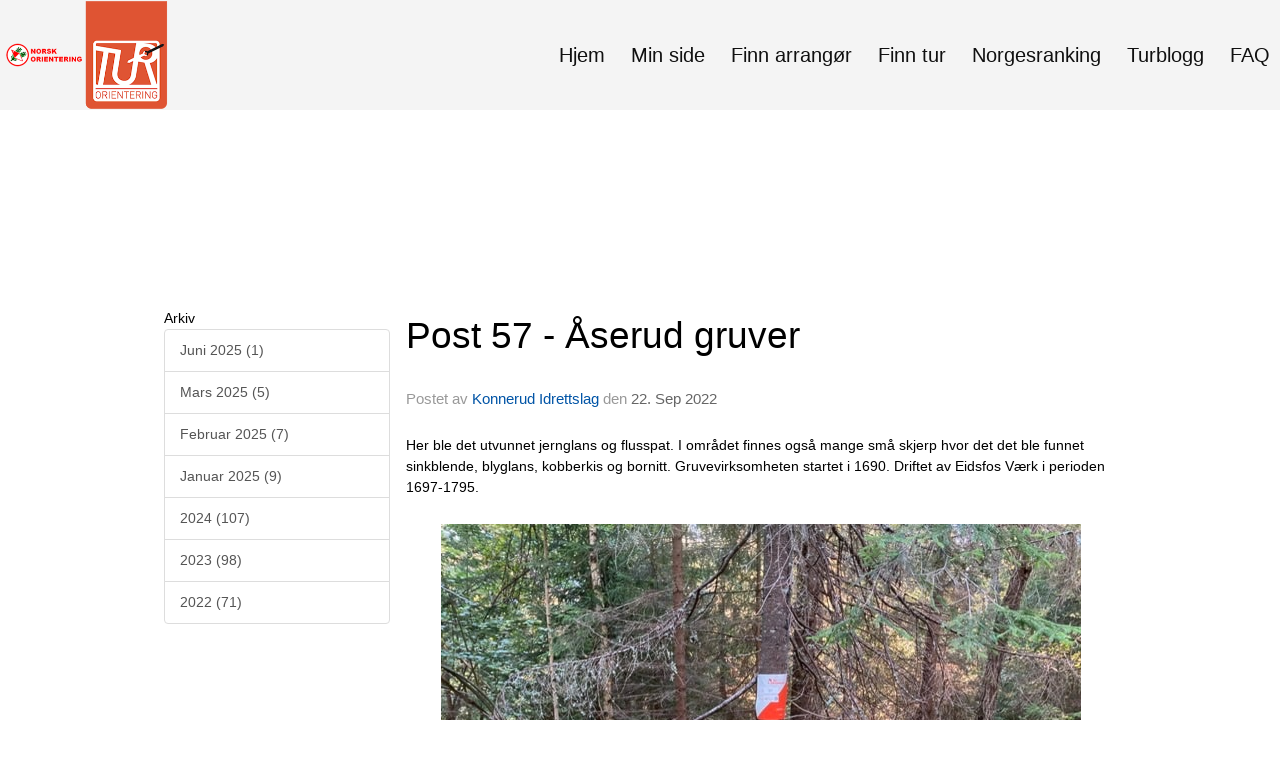

--- FILE ---
content_type: text/html
request_url: https://www.turorientering.no/next/blog/post/203300/post-57---aserud-gruver
body_size: 136077
content:

<!DOCTYPE html>
<html lang="no">
<head>
    <meta charset="utf-8" />
    <meta name="viewport" content="width=device-width, initial-scale=1.0" />
    
    <title>Post 57 - &#xC5;serud gruver</title>
    <link rel="shortcut icon" href="/files/favicon/200000195/6592/2021/12/22/05039785-652c-4591-b849-52d517406ac3.ico" type="image/x-icon" />
<script>
    (function () {
        var site = {"site":{"siteId":6592,"nifOrgSyncActive":false,"orgId":0,"federationId":20,"applicationId":200000195,"applicationLogo":"https://cdn-bloc.no/background/200000195/394/2018/10/9/idrettenonline-logo.png","siteProfileUserId":1103430254,"siteProfileUserName":"Turorientering","sitename":"Turorientering","domain":"www.turo.no","mainSite":{"siteId":6592,"nifOrgSyncActive":false,"orgId":0,"federationId":20,"applicationId":200000195,"applicationLogo":null,"siteProfileUserId":1103430254,"siteProfileUserName":"Turorientering","sitename":"Turorientering","domain":"www.turo.no","mainSite":null}},"mininetwork":{"siteId":6592,"miniNetworkId":0,"miniNetworkTitle":"","domain":"www.turorientering.no","userId":1103430254,"mainSiteId":0,"siteIdForMemberDetails":0,"siteIdForEconomy":0},"isoCode":"nb-no","updateTime":"2026-01-15T08:56:35.3527713+01:00","dateFormat":"dd.mm.yy","webApiEndpoint":"https://webapi.webfarm3.bloc.no"};
        var siteContext = {"site":{"siteId":6592,"nifOrgSyncActive":false,"orgId":0,"federationId":20,"applicationId":200000195,"applicationLogo":"https://cdn-bloc.no/background/200000195/394/2018/10/9/idrettenonline-logo.png","siteProfileUserId":1103430254,"siteProfileUserName":"Turorientering","sitename":"Turorientering","domain":"www.turo.no","mainSite":{"siteId":6592,"nifOrgSyncActive":false,"orgId":0,"federationId":20,"applicationId":200000195,"applicationLogo":null,"siteProfileUserId":1103430254,"siteProfileUserName":"Turorientering","sitename":"Turorientering","domain":"www.turo.no","mainSite":null}},"mininetwork":{"siteId":6592,"miniNetworkId":0,"miniNetworkTitle":"","domain":"www.turorientering.no","userId":1103430254,"mainSiteId":0,"siteIdForMemberDetails":0,"siteIdForEconomy":0},"isoCode":"nb-no","updateTime":"2026-01-15T08:56:35.3527713+01:00","dateFormat":"dd.mm.yy","webApiEndpoint":"https://webapi.webfarm3.bloc.no"};
        var userContext = {"mainProfile":{"userId":0,"guid":"","username":"","firstname":"","lastname":"","sex":0,"image":"","profileTypeId":0,"ParentUserId":null,"isPrimaryAccount":false},"currentProfile":{"userId":0,"guid":"","username":"","firstname":"","lastname":"","sex":0,"image":"","profileTypeId":0,"ParentUserId":null,"isPrimaryAccount":false},"accountId":0,"email":"","isWebmaster":false,"isPublisher":false,"isDevAdmin":false,"isNetworkAdmin":false,"updateTime":"2026-01-15T08:56:35.352801+01:00"};
        var themeCollectionContext = {"id":0,"name":null,"thumbnail":null,"header":{"id":182,"lastModified":"0001-01-01T00:00:00","title":"Idretten Online - Rød","favIcon":"/files/favicon/200000195/6592/2021/12/22/05039785-652c-4591-b849-52d517406ac3.ico","siteId":394,"image":"http://content.bloc.net/Files/SiteID/500/menutemplate/rod.png","updateTime":"0001-01-01T00:00:00","css":"","creator":null,"isPublic":false,"about":"I don't speak Norwegian. Please ask the Norwegian for a description in the \"snörk\" language."},"logo":{"lastModified":"2024-11-12T12:54:35.4133215Z","fileName":"https://cdn-bloc.no/logo/200000195/6592/2024/11/8/norsk_orientering_horisontal_rgb.jpg","uploadTime":"2024-11-08T15:54:14.931994+01:00","imageWidth":273,"imageHeight":80,"logoTopPosition":0,"logoLeftPosition":0,"logoMarginBottom":0,"logoCustomWidth":0,"logoCustomHeight":0,"containerHeight":530,"containerWidth":984,"logoVisibility":"never","disabled":false,"wrapperWidth":"984px","wrapperBackgroundColor":"","url":"/","wrapperMarginLeft":"0px","wrapperMarginRight":"0px","wrapperMarginTop":"0px","wrapperMarginBottom":"0px","wrapperBackgroundImage":"","wrapperBackgroundThemePosition":"","wrapperBackgroundThemeRepeat":"","wrapperBackgroundThemeFixedImage":"scroll","wrapperBackgroundThemeSize":""},"background":{"id":129,"lastModified":"0001-01-01T00:00:00","categoryId":12,"title":"IO Orienteering - Image 2","backgroundThemefile":"","backgroundThemeRepeat":"repeat","backgroundThemeColor":"rgb(244, 244, 244)","backgroundThemeFixedImage":"scroll","backgroundThemePosition":"center top","backgroundThemeSize":"cover"},"widgetAppearance":{"id":0,"lastModified":"2022-10-05T07:05:09.8333057Z","name":null,"enableWidgetAppearanceBorderRadius":true,"contentBorderColor":"#ffffff","contentFontColor":"#000000","contentBorderWidth":"0","contentBgColor":"#ffffff","paddingTop":"0px","paddingBottom":"0px","paddingLeft":"0px","paddingRight":"0px","wbgcolor":"#ffffff","wBoxedBorderColor":"#ebebeb","wHeaderBgColor":"rgb(246, 246, 246)","wBaseFontColor":"rgb(100, 100, 100)","wHeaderFontColor":"rgb(0, 0, 0)","wHeaderTextAlign":"left","wCornerRadius":"4px","contentBorderRadius":"0px","wHeaderFontSize":"15px","wHeaderFontWeight":"500","wHeaderFontFamily":"","wHeaderLinkColor":"rgb(172, 172, 172)","wHeaderPadding":"10px","headerPaddingTop":"16px","headerPaddingRight":"16px","headerPaddingBottom":"16px","headerPaddingLeft":"16px","wContentPadding":"10px","contentPaddingTop":"16px","contentPaddingBottom":"16px","contentPaddingLeft":"16px","contentPaddingRight":"16px","wBoxedBorderWidth":"1px","wBoxedBorderStyle":"solid","wHeaderBorderWidth":"0 0 1px 0","wHeaderBorderStyle":"solid","wHeaderBorderColor":"#ebebeb","wContentBorderWidth":"0","wContentBorderStyle":"solid","wContentBorderColor":"#ebebeb","siteLinkColor":"rgb(11, 86, 165)","siteLinkHoverColor":"rgb(11, 86, 165)","siteLinkActiveColor":"rgb(11, 86, 165)","siteLinkVisitedColor":"rgb(11, 86, 165)"},"font":{"lastModified":"0001-01-01T00:00:00","headingTextTransform":"none","headingFontColor":"rgb(0, 0, 0)","baseFontStyle":"normal","baseFontSize":"15px","baseFontFamily":"'Roboto', sans-serif;","baseFontColor":"rgb(100, 100, 100)","baseFontWeigthForJson":"300","headingFontFamilyJson":"'Roboto', sans-serif;","headingFontStyleJson":"normal","headingFontWeightJson":"normal","fontLineHeightJson":"1.5","headingLineHeight":"1.4","headingLetterSpacing":"","baseFontLetterSpacing":"normal"},"form":{"lastModified":"0001-01-01T00:00:00","enableFormControlBorderRadius":true,"smallFormControlBorderRadius":"6px","defaultFormControlBorderRadius":"8px","largeFormControlBorderRadius":"12px"},"navigation":{"lastModified":"2024-11-12T12:58:21.021658Z","templateId":0,"height":"","fontWeight":"normal","borderRadius":"0px 0px 0px 0px","borderTopLeftRadius":"0px","borderTopRightRadius":"0px","borderBottomRightRadius":"0px","borderBottomLeftRadius":"0px","submenuWidth":"220px","navOutherWidth":"100%","navInnerWidth":"1280px","width":"","logoImage":"https://cdn-bloc.no/background/200000195/6592/2024/11/12/ny_logo.png","mobileLogoImage":"","logoImageHeight":"110px","placementPosition":"belowLogoContainer","paddingLeft":"10px","paddingRight":"10px","paddingTop":"5px","paddingBottom":"45px","marginLeft":"0px","marginRight":"0px","marginTop":"40px","marginBottom":"0px","navOuterMarginTop":"0px","navOuterMarginRight":"0px","navOuterMarginBottom":"16px","navOuterMarginLeft":"0px","color":"","background":"rgb(244, 244, 244)","border":"#101010","linkColor":"rgb(16, 16, 16)","linkHoverColor":"rgb(16, 16, 16)","linkHoverBackground":"","linkActiveColor":"rgb(16, 16, 16)","linkActiveBackground":"rgba(255, 255, 255, 0)","linkDisabledColor":"","linkDisabledBackground":"","brandColor":"","brandHoverColor":"","brandHoverBackground":"","brandText":"","brandVisibility":"desktop","brandUrl":"","brandMargins":"0px 0px 0px 0px","mobileBrandMargins":"20px 20px 20px 20px","toggleHoverBackground":"","toggleIconBarBackground":"","toggleBorderColor":"","alwaysUseToggler":false,"borderWidth":"0px","fontFamily":"'Roboto Condensed', sans-serif;","textTransform":"none","backgroundImage":"","fontSize":"20px","textAlignment":"right","stickyTop":false},"style":{"id":0,"lastModified":"0001-01-01T00:00:00","name":null,"sex0":"rgb(3, 127, 176)","sex1":"rgb(3, 127, 176)","sex2":"rgb(3, 127, 176)","borderRadiusBase":"4px","borderRadiusSmall":"3px","borderRadiusLarge":"6px","linkColor":"rgb(3, 127, 176)","linkHoverColor":"rgb(3, 127, 176)","linkActiveColor":"rgb(3, 127, 176)","linkVisitedColor":"rgb(3, 127, 176)"},"canvas":{"id":0,"lastModified":"0001-01-01T00:00:00","logoContainerSize":"984px","navContainerSize":"984px","contentSize":"1280px","contentBackgroundColor":"Transparent","contentMarginTop":"0px","contentMarginBottom":"0px","contentPaddingTop":"16px","contentPaddingBottom":"16px","contentPaddingLeft":"16px","contentPaddingRight":"16px","sectionPaddingTop":"16px","sectionPaddingBottom":"0px","sectionPaddingLeft":"16px","sectionPaddingRight":"16px","columnPaddingTop":"0","columnPaddingBottom":"0","columnPaddingLeft":"8","columnPaddingRight":"8","logoContainerFloat":"none","navContainerFloat":"none","contentFloat":"none"},"buttons":{"id":0,"lastModified":"0001-01-01T00:00:00","name":null,"defaultButtonBackgroundColor":"#f0f0f0","defaultButtonTextColor":"#333333","defaultButtonBorderColor":"#cccccc","primaryButtonBorderColor":"rgb(3, 127, 176)","primaryButtonBackgroundColor":"rgb(3, 127, 176)","primaryButtonTextColor":"#ffffff","dangerButtonBackgroundColor":"#d9534f","dangerButtonTextColor":"#ffffff","dangerButtonBorderColor":"#d43f3a","successButtonBackgroundColor":"rgb(116, 181, 102)","successButtonTextColor":"#ffffff","successButtonBorderColor":"rgb(116, 181, 102)","defaultButtonBorderWidth":"1px","defaultButtonBorderRadius":"4px","successButtonBorderRadius":"4px","successButtonBorderWidth":"1px","primaryButtonBorderRadius":"4px","primaryButtonBorderWidth":"1px","warningButtonBackgroundColor":"#f0ad4e","warningButtonBorderColor":"#eea236","warningButtonBorderRadius":"4px","warningButtonBorderWidth":"1px","warningButtonTextColor":"#ffffff","dangerButtonBorderRadius":"4px","dangerButtonBorderWidth":"1px","infoButtonBackgroundColor":"#5bc0de","infoButtonBorderColor":"#46b8da","infoButtonBorderRadius":"4px","infoButtonBorderWidth":"1px","infoButtonTextColor":"#ffffff"},"topbar":{"lastModified":"0001-01-01T00:00:00","topbarExtendedMenuJson":null,"topbarExtendedMenuIsEnabled":false,"topbarExtendedMenuTitle":null,"topbarTemplate":"Minimal","displayTopbarComponent":"true","displayLanguagePicker":false,"displaySignup":false,"displaySignin":false,"displaySearch":false,"displayFAQ":false,"displaySearchForAdministrators":true,"displayNetworkMenu":true,"displayPublishingToolV2":0,"displayPublishingTool":true,"displayMessageIcon":true,"displayAdminModusTool":true,"networkMenuTitle":"","logo":"","logoLink":"","faqLink":"/help/faq/overview","hideOnScroll":false,"backgroundColor":"#222222","backgroundHoverColor":"#2e2e2e","linkColor":"#9d9d9d","linkHoverColor":"#ffffff","borderColor":"#333"},"footer":{"id":0,"lastModified":"0001-01-01T00:00:00","name":null,"imagePath":null,"widgetPageFooterPageId":62360,"footerCode":"","footerPoweredByBloc":true,"footerLinkFontSize":"14px","footerLinkFontWeight":"bold","footerLinkColor":"white","footerPadding":"0","footerBackgroundColor":"Transparent","footerTextColor":"white"},"frontpage":{"type":1,"pageId":56693,"url":"/p/56693/hjem","newsFeedAsFrontpageForSignedInUsers":false},"settings":{"siteHasPOSModule":false,"siteHasWebsiteModule":true,"siteHasFileArchive":true,"siteHasEventModule":true,"siteHasStatsModule":true,"siteHasMemberAdministrationModule":true,"siteHasNewsletter":true,"siteHasBannerAdsFromNetwork":0,"websiteIsOnline":true,"googleTag":null,"googleAnalyticsTrackId":"UA-90977-14","googleAnalyticsTrackIdV4":"","facebookPixelId":"1024804237873296","twitterShareBtn":false,"noRobots":false,"robotTxtInfoSiteMapJson":"{\"siteMapForWidgetPages\":true,\"siteMapForEvents\":true,\"siteMapForClassifieds\":true,\"siteMapForBlogPosts\":true,\"siteMapForForum\":true,\"RobotsTxt\":\"\"}","signinRule_UrlToView":null,"paymentPackage":"Basic","signInRule_WhoCanSignIn":0,"signInRule_FacebookLogin":1,"signInRule_WithBankId":0,"signUpRule_WhoCanSignUp":1,"signupRule_SignupWithFacebook":0,"mainCompetitionId":0,"pluginNewsletterPopupIsActive":null},"bootstrap":{"screen_xs_min":"480px","screen_sm_min":"768px","screen_md_min":"992px","screen_lg_min":"1200px","screen_lg_max":"2048","screen_xs_max":"767px","screen_sm_max":"991px","screen_md_max":"1199px"},"localization":{"isocode":"nb-no","languageId":4,"googleTranslateISO":"no","winCode":"NO","macCode":"no_NB","htmlLang":"no","froalaLangCode":"nb","ll_CC":"nb_NO","backuplanguage":"en-us","languageName":"Norwegian","flag":"flags/no.gif","nativeName":"Bokmål","timeZone":"W. Europe Standard Time"},"customHTML":{"headHtml":"","bodyData":"","footerData":""},"websiteArticleSettings":{"displayRightColMyLastPost":true,"displayRightColArticleCategories":true,"displayRightColArticlePostSortedByYear":true}};

        function createProtectedProxy(obj) {
            return new Proxy(obj, {
                set(target, key, value) {
                    const error = new Error();
                    const stackTrace = error.stack || '';
                    console.warn(`Attempted to set ${key} to ${value}. Stack trace:\n${stackTrace}`);
                    return true;
                },
            });
        }

        window.safeProxy = new Proxy({
            Site: createProtectedProxy(site),
            SiteContext: createProtectedProxy(siteContext),
            UserContext: createProtectedProxy(userContext),
            ThemeCollectionContext: createProtectedProxy(themeCollectionContext)
        }, {
            set(target, key, value) {
                if (key === 'Site' || key === 'SiteContext' || key === 'UserContext' || key === 'ThemeCollectionContext') {
                    console.log(`Attempted to set ${key} to ${value}`);
                    return true;
                }
                target[key] = value;
                return true;
            },
        });

        window.Site = window.safeProxy.Site;
        window.SiteContext = window.safeProxy.SiteContext;
        window.UserContext = window.safeProxy.UserContext;
        window.ThemeCollectionContext = window.safeProxy.ThemeCollectionContext;
    })();
</script>

    <script>
        // Used to defer background-image in css
        window.onload = (e) => document.body.classList.add('loaded');
    </script>

    <script src="/next/js/vendors/jquery/jquery.min.js"></script>
    <script src="https://oldjs.bloc.net/scripts/bloc-primer.js"></script>



    <link rel="stylesheet" crossorigin="anonymous" href="https://vue.webfarm3.bloc.no/frontend/2.263.8/frontend.css">



<script type="module" crossorigin="anonymous" src="https://vue.webfarm3.bloc.no/frontend/2.263.8/index.js"></script>
    
    

	<link rel="canonical" href="https://www.turorientering.no/next/blog/post/203300/post-57---aserud-gruver" />
	<meta property="fb:app_id" content="377020078234768" />
	<meta property="og:type" content="article" />
	<meta property="og:url" content="https://www.turorientering.no/next/blog/post/203300/post-57---aserud-gruver" />
	<meta property="og:image:secure_url" content="https://cdn-bloc.no/froala/200000195/6883/2022/9/22/df369f5a-a3a8-4d6b-a094-c0ce146705a4.jpeg?autorotate=true&amp;maxwidth=1080&amp;q=90" />
	<meta property="og:image" content="https://cdn-bloc.no/froala/200000195/6883/2022/9/22/df369f5a-a3a8-4d6b-a094-c0ce146705a4.jpeg?autorotate=true&amp;maxwidth=1080&amp;q=90" />
	<meta property="og:image:height" content="1080" />
	<meta property="og:image:width" content="1080" />
	<meta property="og:title" content="Post 57 - &#xC5;serud gruver" />

	<meta property="og:description" content="Her ble det utvunnet jernglans og flusspat. I omr&#xE5;det finnes ogs&#xE5; mange sm&#xE5; skjerp hvor det det ble funnet sinkblende, blyglans, kobberkis og bornitt. Gruvevirksomheten startet i 1..." />

	<meta property="og:site_name" content="Turorientering" />
	<meta property="fb:admins" content="856635617,518553527" />


    
    

    
    

    
<meta name="robots" content="noindex" />







</head>
<body class="requires-bootstrap-css">
    <!-- FrontendBaseLayout-->

                
                <div id="logoWrapper" class="clearfix hide" >
                    <div id="logoContainer" style="max-height:530px;height:calc(97vw / NaN); position:relative; max-width: 100%; width:984px;">
                        <a id="logo" style="top:0px; left:0px;" class="md:absolute" href="/p/56693/hjem" title="Turorientering">
					        
                    <img  src="https://cdn-bloc.no/logo/200000195/6592/2024/11/8/norsk_orientering_horisontal_rgb.jpg?width=0&height=0&scale=both&mode=stretch&quality=90" 
                        width="0" 
                        data-src="https://cdn-bloc.no/logo/200000195/6592/2024/11/8/norsk_orientering_horisontal_rgb.jpg?width=0&height=0&scale=both&mode=stretch&quality=90|https://cdn-bloc.no/logo/200000195/6592/2024/11/8/norsk_orientering_horisontal_rgb.jpg?width=0&height=0&scale=both&mode=stretch&quality=90" 
                        data-src-medium="https://cdn-bloc.no/logo/200000195/6592/2024/11/8/norsk_orientering_horisontal_rgb.jpg?width=0&height=0&scale=both&mode=stretch&quality=90|https://cdn-bloc.no/logo/200000195/6592/2024/11/8/norsk_orientering_horisontal_rgb.jpg?width=0&height=0&scale=both&mode=stretch&quality=90" 
                        data-src-small="https://cdn-bloc.no/logo/200000195/6592/2024/11/8/norsk_orientering_horisontal_rgb.jpg?width=0&height=0&scale=both&mode=stretch&quality=90|https://cdn-bloc.no/logo/200000195/6592/2024/11/8/norsk_orientering_horisontal_rgb.jpg?width=0&height=0&scale=both&mode=stretch&quality=90" 
                        data-original-image="https://cdn-bloc.no/logo/200000195/6592/2024/11/8/norsk_orientering_horisontal_rgb.jpg" 
                         data-original-image='https://cdn-bloc.no/logo/200000195/6592/2024/11/8/norsk_orientering_horisontal_rgb.jpg' style='width:0px;max-height:530px;' title='Turorientering' />
                    
			    	    </a>
                    </div>
                </div>    <style>
        @media only screen and (min-width : 768px) {
            #logo {
                position: absolute;
            }
        }
        #logoWrapper {
            background-size: var(--theme-logo-wrapper-bg-size);
            background-color: var(--theme-logo-wrapper-bg-color);
            background-repeat: var(--theme-logo-wrapper-bg-repeat);
            background-position: var(--theme-logo-wrapper-bg-position);
            background-attachment: var(--theme-logo-wrapper-bg-attachment);
            width: calc(var(--theme-logo-wrapper-width) - var(--theme-logo-wrapper-margin-right) - var(--theme-logo-wrapper-margin-left));
            margin: var(--theme-logo-wrapper-margin-top) auto var(--theme-logo-wrapper-margin-bottom);
            float: var(--theme-logo-logo-container-float);
            max-width: 100%;
        }

        #logoContainer {
            width: 100%;
            margin: 0 auto;
            position: relative;
            overflow: hidden;
            max-width: var(--theme-logo-container-width);
        }

        #logo img {
            max-width: 100%;
        }
        /* Logo when mobile*/
        @media (max-width: 767px) {
            #logoContainer {
                height: auto !important;
            }
            #logo {
                padding-top: 0;
                position: static !important;
            }
            #logo img {
                height: auto !important;
            }
        }
    </style>
<style>

        .navbar-brand-image img {
            height:50px;
        }
            @media (max-width: 767px) {

                .navbar-brand-image img {
                    height:50px;
                }
            
            body { 
                padding-top:47px !important;
            }
                }
</style>
<style>
    .bloc-skip-nav-link {
            position: absolute;
            z-index: 99999999;
            left: 0px;
            top: 0px;
            text-decoration: underline;
            color: white !important;
            background-color: #000;
            padding: 0.75rem 1.5rem;
            border-bottom-right-radius: 0.5rem;
            transform: rotateY(90deg);
            transform-origin: left;
            transition: all .2s ease-in-out;
        }

        .bloc-skip-nav-link:focus {
            transform: rotateY(0deg);
            color: white;
            left: 2px;
            top: 2px;
            outline: 1px solid #fff;
            outline-offset: 2px;
            box-shadow: 0 0 0 2px #000, 0 0 0 3px #fff;
        }
        @media (prefers-reduced-motion: reduce) {
            .bloc-skip-nav-link {
                transition: none !important;
            }
        }
</style>

<style id="bloc-navbar-style">
	/*
        Navigation
        Variables needs to be placed on body tag, because we also use them in widgets.

        NB! Do not edit without making the same changes in
        Bloc.Vue\src\components\Theme\ThemeMainMenu.vue
    */
    body {

        /* Size */
        --theme-mainmenu-outer-width: 100%;
        --theme-mainmenu-outer-margin-top: 0px;
        --theme-mainmenu-outer-margin-bottom: 16px;
        --theme-mainmenu-inner-width: 1280px;

        /* Font */
        --theme-mainmenu-font-size: 20px;
        --theme-mainmenu-font-family: 'Roboto Condensed', sans-serif;;
        --theme-mainmenu-font-weight: normal;
        --theme-mainmenu-text-transform: none;
        --theme-mainmenu-color: ;

        /* Background */
        --theme-mainmenu-background: rgb(244, 244, 244);

        /* Border */
        --theme-mainmenu-border: #101010;
        --theme-mainmenu-border-radius: 0px 0px 0px 0px;
        --theme-mainmenu-border-top-left-radius: 0px;
        --theme-mainmenu-border-top-right-radius: 0px;
        --theme-mainmenu-border-bottom-right-radius: 0px;
        --theme-mainmenu-border-bottom-left-radius: 0px;
        --theme-mainmenu-border-width: 0px;

        /* Brand */
        --theme-mainmenu-brand-margins: 0px 0px 0px 0px;
        --theme-mainmenu-brand-hover-color: ;
        --theme-mainmenu-brand-hover-background: ;
        --theme-mainmenu-mobile-brand-margins: 20px 20px 20px 20px;

        /* Link */
        --theme-mainmenu-link-color: rgb(16, 16, 16);
        --theme-mainmenu-link-hover-color: rgb(16, 16, 16);
        --theme-mainmenu-link-hover-background: ;
        --theme-mainmenu-link-active-color: rgb(16, 16, 16);
        --theme-mainmenu-link-active-background: rgba(255, 255, 255, 0);

        /* Toggle */
        --theme-mainmenu-toggle-border-color: ;
        --theme-mainmenu-toggle-hover-background: ;

        /* Padding */
        --theme-mainmenu-padding-top: 5px;
        --theme-mainmenu-padding-bottom: 45px;
        --theme-mainmenu-padding-left: 10px;
        --theme-mainmenu-padding-right: 10px;

        /* Margin */
        --theme-mainmenu-margin-top: 40px;
        --theme-mainmenu-margin-bottom: 0px;
        --theme-mainmenu-margin-left: 0px;
        --theme-mainmenu-margin-right: 0px;
        /* Submenu */
        --theme-mainmenu-submenu-width: 220px;

        /* Logo */
        --theme-mainmenu-logo-height: 110px;
        --theme-mainmenu-toggle-icon-bar-background: ;
    }


    .navContainer {
        margin-top: var(--theme-mainmenu-outer-margin-top);
        margin-bottom: var(--theme-mainmenu-outer-margin-bottom);
        font-size: var(--theme-mainmenu-font-size, inherit);
		width: var(--theme-mainmenu-outer-width, 984px);
		max-width:100%;
    }
	/* Navbar */
    .bloc-navbar {
		font-family: var(--theme-mainmenu-font-family, inherit) !important;
		background-image: var(--theme-mainmenu-background-image, none);
        background-color: var(--theme-mainmenu-background);
		text-transform: var(--theme-mainmenu-text-transform, normal);
        font-weight: var(--theme-mainmenu-font-weight, normal);
        border-color: var(--theme-mainmenu-border);
        border-width: var(--theme-mainmenu-border-width);
    }
    .bloc-navbar .container-fluid {
        /* todo: add the default value for container-fluid or canvas here. */
        width:var(--theme-mainmenu-inner-width, 984px);
		max-width:100%;
    }


	/* Brand */

    .bloc-navbar .navbar-brand img {
        margin:8px;
        border-radius:2px;
        height:32px;
        max-height:32px;
    }
@media only screen and (max-width: 767px) {.bloc-navbar .navbar-brand {height: auto;} .bloc-navbar .navbar-brand img {margin: var(--theme-mainmenu-mobile-brand-margins);height:50px;max-height:50px;}}

	@media only screen and (min-width: 768px) {.bloc-navbar .navbar-brand img {margin: var(--theme-mainmenu-brand-margins);height: var(--theme-mainmenu-logo-height); max-height:none;}}
    .bloc-navbar .gtranslate_menu_class {
        float: right;
        padding-left: var(--theme-mainmenu-padding-left);
        padding-right: var(--theme-mainmenu-padding-right);
        padding-top: var(--theme-mainmenu-padding-top);
        padding-bottom: var(--theme-mainmenu-padding-bottom);
        margin-left: var(--theme-mainmenu-margin-left);
        margin-right: var(--theme-mainmenu-margin-right);
        margin-top: var(--theme-mainmenu-margin-top);
        margin-bottom: var(--theme-mainmenu-margin-bottom);
    }
	.bloc-navbar .navbar-brand:hover,
	.bloc-navbar .navbar-brand:focus {
		color:var(--theme-mainmenu-brand-hover-color);
		background-color: var(--theme-mainmenu-brand-hover-background);
	}
	/* Text */
	.bloc-navbar .navbar-text {
		color: var(--theme-mainmenu-color);
	}
    .bloc-navbar .navbar-brand.navbar-brand-image,
    .bloc-navbar .navbar-brand.navbar-brand-image:focus,
    .bloc-navbar .navbar-brand.navbar-brand-image:active,
    .bloc-navbar .navbar-brand.navbar-brand-image:hover{
        height:auto;
        background-color:transparent;
    }

	/* Navbar links */
	.bloc-navbar .navbar-nav > li > a,
    .bloc-navbar .navbar-brand {
		color: var(--theme-mainmenu-link-color);
        font-weight:var(--theme-mainmenu-font-weight);
	}
	.bloc-navbar .navbar-nav > li > a:hover,
	.bloc-navbar .navbar-nav > li > a:focus,
    .bloc-navbar .navbar-brand:hover,
    .bloc-navbar .navbar-brand:focus {
		color: var(--theme-mainmenu-link-hover-color);
		background-color: var(--theme-mainmenu-link-hover-background);
	}
	.bloc-navbar .navbar-nav > .active > a,
	.bloc-navbar .navbar-nav > .active > a:hover,
	.bloc-navbar .navbar-nav > .active > a:focus,
    .bloc-navbar .navbar-brand:active,
    .bloc-navbar .navbar-brand:hover,
    .bloc-navbar .navbar-brand:focus {
		color: var(--theme-mainmenu-link-active-color);
		background-color: var(--theme-mainmenu-link-active-background);
	}
	.bloc-navbar .navbar-nav > .open > a,
	.bloc-navbar .navbar-nav > .open > a:hover,
    .bloc-navbar .navbar-nav > .open > a:focus {
        background-color: var(--theme-mainmenu-link-active-background);
        color:var(--theme-mainmenu-link-active-color) !important;
    }
	/* Navbar Toggle */
	.bloc-navbar .navbar-toggle {
		border-color: var(--theme-mainmenu-link-color);
	}
	.bloc-navbar .navbar-toggle:hover,
	.bloc-navbar .navbar-toggle:focus {
        border-color: var(--theme-mainmenu-link-hover-color);
		background-color: var(--theme-mainmenu-link-hover-background);
	}
	.bloc-navbar .navbar-toggle .icon-bar {
		background-color: var(--theme-mainmenu-link-color);
	}
    .bloc-navbar .navbar-toggle:hover .icon-bar,
    .bloc-navbar .navbar-toggle:focus .icon-bar {
		background-color: var(--theme-mainmenu-link-hover-color);
	}
	/* Navbar Collapsable */
	.bloc-navbar .navbar-collapse,
	.bloc-navbar .navbar-form {
		border-color: var(--theme-mainmenu-border);
	}
	.bloc-navbar .navbar-collapse {
		max-height:none;
	}
	/* Navbar Link (not used in main menu ) */
	.bloc-navbar .navbar-link {
		color: var(--theme-mainmenu-link-color);
	}
	.bloc-navbar .navbar-link:hover {
		color: var(--theme-mainmenu-link-hover-color);
	}
	/* Dropdowns */
	.bloc-navbar .dropdown-menu {
		color: var(--theme-mainmenu-color) !important;
		background-color: var(--theme-mainmenu-background);
        border-top:0;
	}
	.bloc-navbar .dropdown-menu > li > a {
		color: var(--theme-mainmenu-link-color);
	}
	.bloc-navbar .dropdown-menu > li > a:hover,
	.bloc-navbar .dropdown-menu > li > a:focus {
		color: var(--theme-mainmenu-link-hover-color);
		background-color: var(--theme-mainmenu-link-hover-background);
	}
	.bloc-navbar .navbar-nav .open .dropdown-menu > .active > a,
	.bloc-navbar .navbar-nav .open .dropdown-menu > .active > a:hover,
	.bloc-navbar .navbar-nav .open .dropdown-menu > .active > a:focus {
		color: var(--theme-mainmenu-link-active-color);
		background-color: var(--theme-mainmenu-link-active-background);
	}
	.bloc-navbar .has-link > a.caret-trigger {
		padding-left: 0;
	}
    .bloc-navbar b.caret {
		margin-left:10px;
	}
    .bloc-navbar .fa.fa-plus {
		line-height:20px;
	}

	#toggle-mobile-menu {
		display: none;
	}

	/* TABS AND DESKTOP ONLY */
	@media (min-width: 768px) {

        .bloc-navbar {
            border-top-left-radius: var(--theme-mainmenu-border-top-left-radius);
            border-top-right-radius: var(--theme-mainmenu-border-top-right-radius);
            border-bottom-right-radius: var(--theme-mainmenu-border-bottom-right-radius);
            border-bottom-left-radius: var(--theme-mainmenu-border-bottom-left-radius);
		}
        .bloc-navbar .navbar-brand img {
            border-top-left-radius: var(--theme-mainmenu-border-radius);
            border-bottom-left-radius: var(--theme-mainmenu-border-radius);
        }
		.bloc-navbar {
			min-height:0 !important;
		}
        .bloc-navbar .navbar-header > a.navbar-brand {
				padding-top:var(--theme-mainmenu-padding-top);

				padding-bottom:var(--theme-mainmenu-padding-bottom);
        }
		.bloc-navbar .navbar-nav > li > a {
			color: rgb(16, 16, 16);
				padding-left:var(--theme-mainmenu-padding-left);

				padding-right:var(--theme-mainmenu-padding-right);

				padding-top:var(--theme-mainmenu-padding-top);


				padding-bottom:var(--theme-mainmenu-padding-bottom);



				margin-left:var(--theme-mainmenu-margin-left);


				margin-right:var(--theme-mainmenu-margin-right);

				margin-top:var(--theme-mainmenu-margin-top);

				margin-bottom:var(--theme-mainmenu-margin-bottom);


		}

		.bloc-navbar .navbar-nav .open .dropdown-menu {
			float: right;
            min-width:var(--theme-mainmenu-submenu-width) !important;
		}

		.bloc-navbar .navbar-nav .dropdown-submenu > a:hover:after {
			border-left-color: var(--theme-link-active-color);
		}

		.bloc-navbar .navbar-nav > li.has-link > a,
		.bloc-navbar .navbar-nav > li > a.dropdown-toggle {
			float: left;
		}

		.bloc-navbar .navbar-nav i.fa {
			display: none; /* display none here will hide fa-icons */
		}
        .bloc-navbar .navbar-nav > li > a > i.fa {
			display: inline-block;
		}

		.bloc-navbar .has-link .dropdown-menu {
			right: 0;
			left:auto;
		}

		/* Sub-Submenus */
		.bloc-navbar .dropdown-submenu .dropdown-menu{
			left: 100%;
		}

        .bloc-navbar .navbar-nav.navbar-right > li:last-child .dropdown-submenu .dropdown-menu{
            right: 100%;
            left: auto;
        }

        /* Center align menu */


			.bloc-navbar .navbar-nav {float: right; }


			.bloc-navbar .navbar-nav > li {float: none;display: inline-block;}.bloc-navbar .navbar-nav > li > a.dropdown-toggle {float:none;}.bloc-navbar .navbar .navbar-collapse {text-align: center;}.bloc-navbar .navbar .dropdown-menu{text-align:left; }


	}

    /*
    MOBILE ONLY
	*/

	@media (max-width: 767px) {
        #navContainer .navbar-header {
            display: grid;
            align-items: stretch;
grid-template-columns: 0 min-content auto minmax(min-content, 15%) 0;
        }
        #toggle-mobile-menu {
            display: grid;
            place-items: center;
margin: 0.25rem 0.25rem 0.25rem 1rem;
			color: var(--theme-mainmenu-link-color, var(--theme-link-color, #00F));
        }
            #toggle-mobile-menu:hover {
                color: var(--theme-mainmenu-link-hover-color);
                background-color: var(--theme-mainmenu-link-hover-background);
            }


            /*#toggle-mobile-menu:focus-visible {
                outline: 5px auto -webkit-focus-ring-color;
                outline-offset: -2px;
                box-shadow: 0 0 0 2px var(--theme-link-color), 0 0 0 3px white;
                border-radius: 3px;
            }*/
            #navContainer a.navbar-brand-image {
            margin-right: 2rem;
			margin: 0.25rem 1rem 0.25rem 0.25rem;
        }
        #bloc-navbar-main {
            font-size: 120%;
            display: none;
            position: absolute;
            left: 0;
            width: 100%;
            overflow-y: auto;
            scrollbar-gutter: stable;
            z-index: 1020;
            max-height: calc(100vh - var(--mobile-menu-height, 100px));
            background-color: var(--theme-mainmenu-background);
            margin: 0 !important;
            border-bottom: 2px solid rgba(0, 0, 0, 0.22);
        }
            #bloc-navbar-main::-webkit-scrollbar {
                width: 0;
            }
            #bloc-navbar-main ul.navbar-nav {
				width:100%;
                padding-bottom: 4px;
                margin: 0 !important;
            }
                #bloc-navbar-main ul.navbar-nav > li {
                    border-top-color: rgba(0, 0, 0, 0.22);
					border-top-width: 1px;
                    border-top-style: solid;
                }
                    #bloc-navbar-main ul.navbar-nav > li > a {
                        display: flex;
                        justify-content: space-between;
                        align-items: center;
                        padding: 1.5rem 1rem;
                    }
                        #bloc-navbar-main ul.navbar-nav > li > a > i {
                            margin-top: -1rem;
                            margin-bottom: -1rem;
                        }
        .bloc-navbar .navbar-nav .open .dropdown-menu > li > a {
			color: var(--theme-mainmenu-link-color);
		}

		.bloc-navbar .navbar-nav .open .dropdown-menu > li > a:hover,
		.bloc-navbar .navbar-nav .open .dropdown-menu > li > a:focus {
			color: var(--theme-mainmenu-link-hover-color:);
		}

		.bloc-navbar .navbar-nav .dropdown-submenu > a:hover:after {
			border-top-color: var(--theme-mainmenu-link-active-color);
		}

		.bloc-navbar b.caret {
			display: none;
		}

		.bloc-navbar .navbar-nav .dropdown-submenu > a:after {
			display: none;
		}

		.bloc-navbar .has-link > a.caret-trigger {
			padding-left: 0;
			position: absolute;
			right: 0;
			top: 0;
		}

		.bloc-navbar .has-link > a > i.fa {
			display: none;
		}

		.bloc-navbar .has-link > .caret-trigger > i.fa {
			display: block;
		}

        /*
          Hide the [+] icon on items with sub-sub for mobile view
          Add indent on the sub-sub menu
        */


        .bloc-navbar .menu-depth-0.open .menu-depth-1 ul {
          display:block !important;
        }
        .bloc-navbar .menu-depth-1 .dropdown-toggle i,
        .bloc-navbar .menu-depth-1 .dropdown-toggle b{
          display:none !important;
        }

		.bloc-navbar .menu-depth-0 .dropdown-menu li a {
			padding-left:20px !important;
		}
		.bloc-navbar .menu-depth-1 .dropdown-menu li a {
			padding-left:40px !important;
		}
		.bloc-navbar .menu-depth-1 .dropdown-menu li a:before{
			content:'•  ';
		}
		.bloc-navbar .menu-depth-2 .dropdown-menu li a {
			padding-left:60px !important;
		}
		.bloc-navbar .menu-depth-3 .dropdown-menu li a {
			padding-left:90px !important;
		}
	}
</style>
<script>
	(function () {
		function isChildOf(child, parent) {
			if (parent === null)
				return false;
			let node = child.node;
			while (node !== null) {
                if (node === parent) {
                    return true;
                }
                node = node.parentNode;
			}
			return false;
		}

		function debounce(func, wait) {
			let timeout;
			return function (...args) {
				clearTimeout(timeout);
				timeout = setTimeout(() => func.apply(this, args), wait);
			};
		}

		function updateMenuVariable() {
			const poweredByHeight = document.getElementById('poweredBy')?.clientHeight ?? 0;
			const topbarHeight = document.querySelector('nav.navbar.navbar-minimal')?.clientHeight ?? 0;
			const otherTopbarHeight = document.querySelector('nav.navbar.navbar-default')?.clientHeight ?? 0;
			const navbarHeaderHeight = document.getElementById('navContainer')?.querySelector('.navbar-header')?.clientHeight ?? 0;
			const logoContainerHeight = document.getElementById('logoWrapper')?.clientHeight ?? 0;

			const newValue = poweredByHeight + topbarHeight + (navbarHeaderHeight*2) + logoContainerHeight + otherTopbarHeight;

			document.body.style.setProperty('--mobile-menu-height', `${newValue}px`);
		}

		const debouncedUpdateMenuVariable = debounce(updateMenuVariable, 50);

		const resizeObserver = new ResizeObserver((entries) => {
			for (let entry of entries) {
				if (entry.target === document.body) {
					debouncedUpdateMenuVariable();
				}
			}
		});

		resizeObserver.observe(document.body);

		const mutationObserver = new MutationObserver((mutations) => {
			// Filter out mutations caused by changes to the style element
			if (!mutations.some(mutation => mutation.target.id === 'bloc-navbar-style')) {
				debouncedUpdateMenuVariable();
			}
		});

		mutationObserver.observe(document.body, {
			childList: true,
			subtree: true,
		});

		window.addEventListener('resize', debouncedUpdateMenuVariable);

		function toggleBlocMobileMenu(ev) {
			ev.stopPropagation();
			const toggleBtnIcon = document.getElementById('toggle-mobile-menu').querySelector('span.fa');
			const navbarContent = document.getElementById('bloc-navbar-main');
			const mainContent = document.querySelector('main#content');
			const footerContent = document.querySelector('footer');

			if (navbarContent.style.display === 'block') {
				navbarContent.removeAttribute('style');
				document.body.style.overflow = '';

				
				toggleBtnIcon.classList.add('fa-bars');
				toggleBtnIcon.classList.remove('fa-times')

				// Remove event listeners if present
				mainContent.removeEventListener('click', toggleBlocMobileMenu);
				footerContent?.removeEventListener('click', toggleBlocMobileMenu);
			} else {
				// Open menu (remove scrolling on elements behind the menu)
				document.body.style.overflow = 'hidden';
				navbarContent.style.display = 'block';

				// Toggle the icon to open state
				toggleBtnIcon.classList.add('fa-times');
				toggleBtnIcon.classList.remove('fa-bars')

				navbarContent.getClientRects

				// Make sure the user is fully scrolled up to the menu
				const menuContainer = document.getElementById('navContainer');
				const menuContainerPos = menuContainer.getClientRects()[0]?.top ?? 0;

				// Topbar will be in the way
				const topbarHeight = document.querySelector('nav.navbar.navbar-minimal')?.clientHeight ?? 0;
				const otherTopbarHeight = document.querySelector('nav.navbar.navbar-default')?.clientHeight ?? 0;
				// Logo too, if it's in use
				const logoContainerHeight = document.getElementById('logoWrapper')?.clientHeight ?? 0;

				window.scrollTo(0, menuContainerPos - topbarHeight - otherTopbarHeight - logoContainerHeight);
				
				// Clicking on mainContent or footer should close the menu, but not on the first click (if the menu is in widget, ie. inside mainContent)
				if (!isChildOf(navbarContent, mainContent))
					mainContent.addEventListener('click', toggleBlocMobileMenu, { once: true });
				if (!isChildOf(navbarContent, footerContent))
					footerContent?.addEventListener('click', toggleBlocMobileMenu, { once: true });
			}
		}

		document.addEventListener('DOMContentLoaded', () => {
			console.log('attaching.');
            const toggleMobileMenu = document.getElementById('toggle-mobile-menu');
			if (toggleMobileMenu) {
				// Make sure we don't double-attach
				toggleMobileMenu.removeEventListener('click', toggleBlocMobileMenu);
				toggleMobileMenu.addEventListener('click', toggleBlocMobileMenu);
            }
        });
	})();

</script>
<div id="navContainer" class="navContainer" style="display:block;">
    <a class="bloc-skip-nav-link" href="#bloc-skip-nav">Hopp til sideinnhold</a>
	<nav class="bloc-navbar navbar " role="navigation" style="margin-bottom: 0;">
		<div class="container-fluid">
			<div class="navbar-header">
                        <a 
                            class="navbar-brand nopadding !p-0 navbar-brand-image hidden-xs"
                            href="/">
                            
                    <img  src="https://cdn-bloc.no/background/200000195/6592/2024/11/12/ny_logo.png?maxwidth=600&height=220&quality=90&scale=both" 
                        width=""
                        height="220"
                        data-src="https://cdn-bloc.no/background/200000195/6592/2024/11/12/ny_logo.png?maxwidth=600&height=220&quality=90&scale=both|https://cdn-bloc.no/background/200000195/6592/2024/11/12/ny_logo.png?maxwidth=1200&height=440&quality=90&scale=both" 
                        data-src-medium="https://cdn-bloc.no/background/200000195/6592/2024/11/12/ny_logo.png?maxwidth=600&height=220&quality=90&scale=both|https://cdn-bloc.no/background/200000195/6592/2024/11/12/ny_logo.png?maxwidth=1200&height=440&quality=90&scale=both" 
                        data-src-small="https://cdn-bloc.no/background/200000195/6592/2024/11/12/ny_logo.png?maxwidth=600&height=220&quality=90&scale=both|https://cdn-bloc.no/background/200000195/6592/2024/11/12/ny_logo.png?maxwidth=1200&height=440&quality=90&scale=both" 
                        data-original-image="https://cdn-bloc.no/background/200000195/6592/2024/11/12/ny_logo.png" 
                         title='Menu logo' style='max-width: none;' />
                    

                        </a>
                    <span></span>
                    <a id="toggle-mobile-menu" tabindex="0" role="button" class="btn" onkeypress="if (event.keyCode == 13 || event.key == ' ' || event.code == 'Space') { { this.click(); return false; }}">
                        <span class="sr-only">
                            Veksle navigasjon
                        </span>
                        <span class="fa fa-bars fa-2x"></span>
                    </a>
			</div>
			<div id="bloc-navbar-main">
                <ul class="nav navbar-nav navbar-right">
                    
								<li  data-menuId="97088">
									<a href="/next/p/56693/hjem" target="">Hjem</a>
								</li>
								<li  data-menuId="94365">
									<a href="/next/profile/myprofile" target="">Min side</a>
								</li>
								<li  data-menuId="88136">
									<a href="/next/orienteering/organizers" target="">Finn arrangør</a>
								</li>
								<li  data-menuId="94399">
									<a href="/next/orienteering/find" target="">Finn tur</a>
								</li>
								<li  data-menuId="97123">
									<a href="/next/orienteering/national-participant-ranking" target="">Norgesranking</a>
								</li>
								<li  data-menuId="94369">
									<a href="/next/page/turblogg" target="">Turblogg</a>
								</li>
								<li  data-menuId="96903">
									<a href="/next/p/64118/faq" target="">FAQ</a>
								</li>
                </ul>
			</div>
		</div>
	</nav>
</div>
<script src="https://www.bloc.net/next/js/mainmenu.js?v-2026115"  ></script>
        <div class="clearfix"></div>


    
    <div id="app" data-props='{"scope":"","bot":false,"showHeader":false}'></div>
    <main id="content" class="canvas-staticpage">
    <a name="bloc-skip-nav" style="position: absolute; scroll-margin-top: 70px;"></a>
    <div class="layout-canvas">
        



	<div id="vue-widget-profile-header" class="mb-4"
	data-vue-widget-name="ProfileHeader" data-props='{
	"guid": "ffef1441-afa4-4cfc-91f0-96190ca6d951",
	"userId": 1103506541,
	"username": "Konnerud Idrettslag",
	"profileImage": "",
	"tileId": 6
	}' style="min-height: 150px;">
	</div>





<div class="row">

		<div class="col-sm-3">





					<div>



<div class="w">
    <div class="wHeader boxed">
        <h2>Arkiv</h2>
    </div>
  
    <div class="list-group">
        
                <a class="list-group-item" href="/next/blog/1103506541/konnerud-idrettslag?year=2025&month=6">
                    Juni 2025 (1)
                </a>
                <a class="list-group-item" href="/next/blog/1103506541/konnerud-idrettslag?year=2025&month=3">
                    Mars 2025 (5)
                </a>
                <a class="list-group-item" href="/next/blog/1103506541/konnerud-idrettslag?year=2025&month=2">
                    Februar 2025 (7)
                </a>
                <a class="list-group-item" href="/next/blog/1103506541/konnerud-idrettslag?year=2025&month=1">
                    Januar 2025 (9)
                </a>
                <a class="list-group-item" href="/next/blog/1103506541/konnerud-idrettslag?year=2024&month=0">
                    2024 (107)
                </a>
                <a class="list-group-item" href="/next/blog/1103506541/konnerud-idrettslag?year=2023&month=0">
                    2023 (98)
                </a>
                <a class="list-group-item" href="/next/blog/1103506541/konnerud-idrettslag?year=2022&month=0">
                    2022 (71)
                </a>
        
    </div>
</div>



					</div>


		</div>


	<div class="col-sm-9">

		
				<h1 class="blog-title">
					<a href="/next/blog/post/203300/post-57---aserud-gruver?ispage=true">Post 57 - Åserud gruver</a>
				</h1>
				<p class="blog-by">
					Postet av 
					<a href="/next/profile/1103506541/konnerud-idrettslag">Konnerud Idrettslag</a> 
					den 
					<span class="date">22. Sep 2022</span>
				</p>
			







		<div class="blog-entry fr-view">
			<p>Her ble det utvunnet jernglans og flusspat. I omr&aring;det finnes ogs&aring; mange sm&aring; skjerp hvor det det ble funnet sinkblende, blyglans, kobberkis og bornitt. Gruvevirksomheten startet i 1690. Driftet av Eidsfos V&aelig;rk i perioden 1697-1795.</p><p><br></p><p><img src="https://azure.content.bloc.net/froala/200000195/6883/2022/9/22/df369f5a-a3a8-4d6b-a094-c0ce146705a4.jpeg?autorotate=true&width=1024&quality=90" class="fr-fic fr-dib"></p><p><br></p>
			<div class="clearfix"></div>

		</div>


		<script>
			jQuery(function ($) {
			renderEmbed($('.blog-entry'));
			});
		</script>
		<!-- Customer BEST Nordstrand does not want social stuffs on their blogposts -->
			<hr />









<div class="pull-right" style="width:100px;">
	<div class="fb-share-button" data-href="http://www.turo.no//next/blog/post/203300/post-57---aserud-gruver" data-layout="button_count" data-size="small">
        
        <a target="_blank" href="https://www.facebook.com/dialog/share?app_id=377020078234768&display=popup&href=http%3A%2F%2Fwww.turo.no%2F%2Fnext%2Fblog%2Fpost%2F203300%2Fpost-57---aserud-gruver" class="fb-xfbml-parse-ignore">
            Del
        </a>
	</div>
</div>
<div class="clearfix"></div>









<div class="clearfix"></div>



<h3>Kommentarer</h3>


<ul class="media-list">
</ul>



    <p><b>Logg inn for å skrive en kommentar.</b></p>


	</div>

	

	

</div>


    </div>
</main>

  




    
        <footer>
            



<style>
                    #layout-wrapper-135582 {
                        width:100%;
                        margin:0 auto; 
                        max-width: 100%;
                        
                    }
                    #layout-wrapper-135582 .layout-wrapper-background {
                        background-color:rgb(223, 84, 52); 
                        
                    }</style>    <div id="layout-wrapper-135582" class="layout-canvas clearfix">

        <div class="layout-wrapper-background" ></div>
        
        
                <style>
                    #layout-135582 {
                        position:relative; 
                        clear:both; 
                        padding-top:100px;
                        padding-right:0px;
                        padding-bottom:0px;
                        padding-left:0px;
                        width:1296px;
                        max-width:100%;
                    } 
                    
                </style>
        <div 
            id="layout-135582" 
            class="row row-layout section-vertical-align-top 
            " 
            data-container-id="135582" 
            data-test="Hamburger" 
            data-page-id="62360">


            <style>
                #layout-135582-col-1 { 
                    padding-left:8px;
                    padding-right:8px;
                    padding-top:0;
                    padding-bottom:0;
                }
                
            </style>                <div 
                    id="layout-135582-col-1" 
                    class='ui-layout-col col-vertical-align-top col-xs-12 col-sm-6' 
                    data-col-size='6' 
                    data-column='1' 
                    data-container-id='135582' 
                    data-colwidth='624'>

                    <!-- Widget container -->
                    <div 
                        class='widgets-container' 
                        data-column="1" 
                        data-container-id="135582" 
                        data-colwidth="624">
                        <!-- Widget Loop -->
                            <div 
                                id="widget-435774" 
                                class="widget-container" 
                                data-container-id="135582" 
                                data-widget-id="435774" 
                                data-page-id="62360">
                                <style>
                                    
                        #widget-435774 {
                            margin-bottom:16px;
                        }
                    
                            #widget-435774 .w {
                                background-color:#ffffff;
                            }
                        
                        #widget-435774 {
                            
                            
                            
                            
                        }
                        #widget-435774 .w {
                            
                            
                            
                            
                            
                            background-color:rgba(255, 255, 255, 0);
                            background-size:auto;
                        }
                        /* Mobile screens (0px - 768px) */
                        #widget-435774 .w {
                             
                        }
                        /* Mobile screens retina */
                        @media
                        only screen and (-webkit-min-device-pixel-ratio: 2),
                        only screen and (   min--moz-device-pixel-ratio: 2),
                        only screen and (     -o-min-device-pixel-ratio: 2/1),
                        only screen and (        min-device-pixel-ratio: 2),
                        only screen and (                min-resolution: 192dpi),
                        only screen and (                min-resolution: 2dppx)   { 
                            .loaded #widget-435774 .w {
                                  
                            }
                        }
                        /* Tablets (768px - 991px) */
                        @media only screen and (min-width: 768px) {
                            .loaded #widget-435774 .w {
                            
                            }
                        }
                        /* Tablets */
                        @media 
                        only screen and (-webkit-min-device-pixel-ratio: 2)      and (min-width: 991px),
                        only screen and (   min--moz-device-pixel-ratio: 2)      and (min-width: 991px),
                        only screen and (     -o-min-device-pixel-ratio: 2/1)    and (min-width: 991px),
                        only screen and (        min-device-pixel-ratio: 2)      and (min-width: 991px),
                        only screen and (                min-resolution: 192dpi) and (min-width: 991px),
                        only screen and (                min-resolution: 2dppx)  and (min-width: 991px) { 
                             .loaded #widget-435774 .w {
                                
                                
                            }
                        }

                        /* Desktop  (992px - 1199px) */
                        @media only screen and (min-width : 992px) {
                            .loaded #widget-435774 .w {
                                
                            }
                        }
                        /* Desktops Retina (992px - 1199px) */
                        @media 
                        only screen and (-webkit-min-device-pixel-ratio: 2)      and (min-width: 1199px),
                        only screen and (   min--moz-device-pixel-ratio: 2)      and (min-width: 1199px),
                        only screen and (     -o-min-device-pixel-ratio: 2/1)    and (min-width: 1199px),
                        only screen and (        min-device-pixel-ratio: 2)      and (min-width: 1199px),
                        only screen and (                min-resolution: 192dpi) and (min-width: 1199px),
                        only screen and (                min-resolution: 2dppx)  and (min-width: 1199px) { 
                             .loaded #widget-435774 .w {
                                
                                
                            }
                        }

                        /* Large Desktop (1200px or larger (max 2048px)) */
                        @media only screen and (min-width : 1200px) {
                            .loaded #widget-435774 .w {
                                
                            }
                        }
                        /* Large Desktops Retina */
                        @media 
                        only screen and (-webkit-min-device-pixel-ratio: 2)      and (min-width: 2048),
                        only screen and (   min--moz-device-pixel-ratio: 2)      and (min-width: 2048),
                        only screen and (     -o-min-device-pixel-ratio: 2/1)    and (min-width: 2048),
                        only screen and (        min-device-pixel-ratio: 2)      and (min-width: 2048),
                        only screen and (                min-resolution: 192dpi) and (min-width: 2048),
                        only screen and (                min-resolution: 2dppx)  and (min-width: 2048) { 
                             .loaded #widget-435774 .w {
                                
                            }
                        }

                    #widget-435774 .w.wBorder {border-width:0px;border-color:#e7e7e7;border-style:solid;border-radius:1px;}#widget-435774 .wHeader {}#widget-435774 .wHeader h2 {}#widget-435774 .wHeader a {}#widget-435774 .wContent {}
                                </style>


                                             <!-- /widgets/text/text.cshtml -->




<style>
    #widget-435774 .wContent {
         ;
        text-align:Left;
        color: rgb(255, 255, 255);
        font-size: inherit ;
        font-weight:; line-height:; min-height:;
    }

    #widget-435774 .textblock-container {
        max-width:auto;
        margin: 0 auto;
    }

    #widget-435774 .wContent img {
        max-width: 100%;
        height: auto !important;
    }
</style>

<div class="w wBorder">
    <div class="wContent">
            <div class="textblock-container fr-view">
                <p><span style="font-weight:500;font-size: 1.4rem;line-height: 26px;">Turorientering.no er den offisielle portalen for turorientering p&aring; nett fra Norges Orienteringsforbund.</span></p><p><br></p><p><br></p><p><span style="font-size: 1rem;">&copy; 2022 &mdash; Norges Orienteringsforbund</span></p>   
            </div>
    </div>
</div>

                            </div>
                            <div class="clearfix"></div>

                    </div>
                </div>

            <style>
                #layout-135582-col-2 { 
                    padding-left:8px;
                    padding-right:8px;
                    padding-top:0;
                    padding-bottom:0;
                }
                
            </style>                <div 
                    id="layout-135582-col-2" 
                    class='ui-layout-col col-vertical-align-top col-xs-12 col-sm-3' 
                    data-col-size='3' 
                    data-column='2' 
                    data-container-id='135582' 
                    data-colwidth='312'>

                    <!-- Widget container -->
                    <div 
                        class='widgets-container' 
                        data-column="2" 
                        data-container-id="135582" 
                        data-colwidth="312">
                        <!-- Widget Loop -->
                            <div 
                                id="widget-435782" 
                                class="widget-container" 
                                data-container-id="135582" 
                                data-widget-id="435782" 
                                data-page-id="62360">
                                <style>
                                    
                        #widget-435782 {
                            margin-bottom:16px;
                        }
                    
                            #widget-435782 .w {
                                background-color:#ffffff;
                            }
                        
                        #widget-435782 {
                            
                            
                            
                            
                        }
                        #widget-435782 .w {
                            
                            
                            
                            
                            
                            background-color:rgba(255, 255, 255, 0);
                            background-size:auto;
                        }
                        /* Mobile screens (0px - 768px) */
                        #widget-435782 .w {
                             
                        }
                        /* Mobile screens retina */
                        @media
                        only screen and (-webkit-min-device-pixel-ratio: 2),
                        only screen and (   min--moz-device-pixel-ratio: 2),
                        only screen and (     -o-min-device-pixel-ratio: 2/1),
                        only screen and (        min-device-pixel-ratio: 2),
                        only screen and (                min-resolution: 192dpi),
                        only screen and (                min-resolution: 2dppx)   { 
                            .loaded #widget-435782 .w {
                                  
                            }
                        }
                        /* Tablets (768px - 991px) */
                        @media only screen and (min-width: 768px) {
                            .loaded #widget-435782 .w {
                            
                            }
                        }
                        /* Tablets */
                        @media 
                        only screen and (-webkit-min-device-pixel-ratio: 2)      and (min-width: 991px),
                        only screen and (   min--moz-device-pixel-ratio: 2)      and (min-width: 991px),
                        only screen and (     -o-min-device-pixel-ratio: 2/1)    and (min-width: 991px),
                        only screen and (        min-device-pixel-ratio: 2)      and (min-width: 991px),
                        only screen and (                min-resolution: 192dpi) and (min-width: 991px),
                        only screen and (                min-resolution: 2dppx)  and (min-width: 991px) { 
                             .loaded #widget-435782 .w {
                                
                                
                            }
                        }

                        /* Desktop  (992px - 1199px) */
                        @media only screen and (min-width : 992px) {
                            .loaded #widget-435782 .w {
                                
                            }
                        }
                        /* Desktops Retina (992px - 1199px) */
                        @media 
                        only screen and (-webkit-min-device-pixel-ratio: 2)      and (min-width: 1199px),
                        only screen and (   min--moz-device-pixel-ratio: 2)      and (min-width: 1199px),
                        only screen and (     -o-min-device-pixel-ratio: 2/1)    and (min-width: 1199px),
                        only screen and (        min-device-pixel-ratio: 2)      and (min-width: 1199px),
                        only screen and (                min-resolution: 192dpi) and (min-width: 1199px),
                        only screen and (                min-resolution: 2dppx)  and (min-width: 1199px) { 
                             .loaded #widget-435782 .w {
                                
                                
                            }
                        }

                        /* Large Desktop (1200px or larger (max 2048px)) */
                        @media only screen and (min-width : 1200px) {
                            .loaded #widget-435782 .w {
                                
                            }
                        }
                        /* Large Desktops Retina */
                        @media 
                        only screen and (-webkit-min-device-pixel-ratio: 2)      and (min-width: 2048),
                        only screen and (   min--moz-device-pixel-ratio: 2)      and (min-width: 2048),
                        only screen and (     -o-min-device-pixel-ratio: 2/1)    and (min-width: 2048),
                        only screen and (        min-device-pixel-ratio: 2)      and (min-width: 2048),
                        only screen and (                min-resolution: 192dpi) and (min-width: 2048),
                        only screen and (                min-resolution: 2dppx)  and (min-width: 2048) { 
                             .loaded #widget-435782 .w {
                                
                            }
                        }

                    #widget-435782 .w.wBorder {border-width:0px;border-color:#e7e7e7;border-style:solid;border-radius:1px;}#widget-435782 .wHeader {}#widget-435782 .wHeader h2 {}#widget-435782 .wHeader a {}#widget-435782 .wContent {}
                                </style>


                                             <!-- /widgets/text/text.cshtml -->




<style>
    #widget-435782 .wContent {
         ;
        text-align:Left;
        color: rgb(255, 255, 255);
        font-size: inherit ;
        font-weight:; line-height:; min-height:;
    }

    #widget-435782 .textblock-container {
        max-width:auto;
        margin: 0 auto;
    }

    #widget-435782 .wContent img {
        max-width: 100%;
        height: auto !important;
    }
</style>

<div class="w wBorder">
    <div class="wContent">
            <div class="textblock-container fr-view">
                <p><span style="font-weight:500;font-size: 1.4rem;line-height: 26px;">Info</span></p><ul class="list-unstyled" style="font-size: 1rem;"><li><a href="/p/64118/faq">Brukerst&oslash;tte</a></li><li><a href="/p/61906/nyheter">Blogg </a></li><li><a href="/p/64372/generelle-betingelser-ved-kjop">Betingelser</a></li><li><a href="/v/orienteering/help">Kontakt oss</a></li><li style="box-sizing: border-box; border-width: 0px; border-style: solid; border-color: rgb(229, 231, 235); --tw-ring-inset: var(--tw-empty, ); --tw-ring-offset-width: 0px; --tw-ring-offset-color: #fff; --tw-ring-color: rgba(59, 130, 246, 0.5); --tw-ring-offset-shadow: 0 0 #0000; --tw-ring-shadow: 0 0 #0000; --tw-shadow: 0 0 #0000;"><a href="https://www.turorientering.no/admin" rel="noopener noreferrer" style='box-sizing: border-box; border-width: 0px; border-style: solid; border-color: rgb(229, 231, 235); --tw-ring-inset: var(--tw-empty, ); --tw-ring-offset-width: 0px; --tw-ring-offset-color: #fff; --tw-ring-color: rgba(59, 130, 246, 0.5); --tw-ring-offset-shadow: 0 0 #0000; --tw-ring-shadow: 0 0 #0000; --tw-shadow: 0 0 #0000; outline: none; cursor: pointer; background-color: initial; color: white !important; text-decoration: none; --theme-link-color: rgb(3, 127, 176); --theme-link-hover-color: rgb(3, 127, 176); --theme-link-active-color: rgb(3, 127, 176); --theme-link-visited-color: rgb(3, 127, 176); --theme-link-hover-decoration: "none"; --theme-link-undefined-gender-color: rgb(3, 127, 176); --theme-link-male-color: rgb(3, 127, 176); --theme-link-female-color: rgb(3, 127, 176);' target="_blank">Arrang&oslash;radmin</a></li></ul>   
            </div>
    </div>
</div>

                            </div>
                            <div class="clearfix"></div>
                            <div 
                                id="widget-435791" 
                                class="widget-container" 
                                data-container-id="135582" 
                                data-widget-id="435791" 
                                data-page-id="62360">
                                <style>
                                    
                        #widget-435791 {
                            margin-bottom:16px;
                        }
                    
                            #widget-435791 .w {
                                background-color:#ffffff;
                            }
                        
                        #widget-435791 {
                            
                            
                            
                            
                        }
                        #widget-435791 .w {
                            
                            
                            
                            
                            
                            background-color:#ffffff;
                            
                        }
                        /* Mobile screens (0px - 768px) */
                        #widget-435791 .w {
                             
                        }
                        /* Mobile screens retina */
                        @media
                        only screen and (-webkit-min-device-pixel-ratio: 2),
                        only screen and (   min--moz-device-pixel-ratio: 2),
                        only screen and (     -o-min-device-pixel-ratio: 2/1),
                        only screen and (        min-device-pixel-ratio: 2),
                        only screen and (                min-resolution: 192dpi),
                        only screen and (                min-resolution: 2dppx)   { 
                            .loaded #widget-435791 .w {
                                  
                            }
                        }
                        /* Tablets (768px - 991px) */
                        @media only screen and (min-width: 768px) {
                            .loaded #widget-435791 .w {
                            
                            }
                        }
                        /* Tablets */
                        @media 
                        only screen and (-webkit-min-device-pixel-ratio: 2)      and (min-width: 991px),
                        only screen and (   min--moz-device-pixel-ratio: 2)      and (min-width: 991px),
                        only screen and (     -o-min-device-pixel-ratio: 2/1)    and (min-width: 991px),
                        only screen and (        min-device-pixel-ratio: 2)      and (min-width: 991px),
                        only screen and (                min-resolution: 192dpi) and (min-width: 991px),
                        only screen and (                min-resolution: 2dppx)  and (min-width: 991px) { 
                             .loaded #widget-435791 .w {
                                
                                
                            }
                        }

                        /* Desktop  (992px - 1199px) */
                        @media only screen and (min-width : 992px) {
                            .loaded #widget-435791 .w {
                                
                            }
                        }
                        /* Desktops Retina (992px - 1199px) */
                        @media 
                        only screen and (-webkit-min-device-pixel-ratio: 2)      and (min-width: 1199px),
                        only screen and (   min--moz-device-pixel-ratio: 2)      and (min-width: 1199px),
                        only screen and (     -o-min-device-pixel-ratio: 2/1)    and (min-width: 1199px),
                        only screen and (        min-device-pixel-ratio: 2)      and (min-width: 1199px),
                        only screen and (                min-resolution: 192dpi) and (min-width: 1199px),
                        only screen and (                min-resolution: 2dppx)  and (min-width: 1199px) { 
                             .loaded #widget-435791 .w {
                                
                                
                            }
                        }

                        /* Large Desktop (1200px or larger (max 2048px)) */
                        @media only screen and (min-width : 1200px) {
                            .loaded #widget-435791 .w {
                                
                            }
                        }
                        /* Large Desktops Retina */
                        @media 
                        only screen and (-webkit-min-device-pixel-ratio: 2)      and (min-width: 2048),
                        only screen and (   min--moz-device-pixel-ratio: 2)      and (min-width: 2048),
                        only screen and (     -o-min-device-pixel-ratio: 2/1)    and (min-width: 2048),
                        only screen and (        min-device-pixel-ratio: 2)      and (min-width: 2048),
                        only screen and (                min-resolution: 192dpi) and (min-width: 2048),
                        only screen and (                min-resolution: 2dppx)  and (min-width: 2048) { 
                             .loaded #widget-435791 .w {
                                
                            }
                        }

                    #widget-435791 .w.wBorder {}#widget-435791 .wHeader {}#widget-435791 .wHeader h2 {}#widget-435791 .wHeader a {}#widget-435791 .wContent {}
                                </style>


                                             <!-- /widgets/html/default.cshtml -->
<div class="w">
<style>
#widget-435782 .wContent a {
color: white !important;
}
#widget-435782 .wContent a:visited {
color: white !important;
}
#widget-435782 .wContent a:hover, #widget-435782 .wContent a:active {
color: white !important;
text-decoration: 1px solid white underline;
}
</style>
</div>                            </div>
                            <div class="clearfix"></div>

                    </div>
                </div>

            <style>
                #layout-135582-col-3 { 
                    padding-left:8px;
                    padding-right:8px;
                    padding-top:0;
                    padding-bottom:0;
                }
                
            </style>                <div 
                    id="layout-135582-col-3" 
                    class='ui-layout-col col-vertical-align-top col-xs-12 col-sm-3' 
                    data-col-size='3' 
                    data-column='3' 
                    data-container-id='135582' 
                    data-colwidth='312'>

                    <!-- Widget container -->
                    <div 
                        class='widgets-container' 
                        data-column="3" 
                        data-container-id="135582" 
                        data-colwidth="312">
                        <!-- Widget Loop -->
                            <div 
                                id="widget-435783" 
                                class="widget-container" 
                                data-container-id="135582" 
                                data-widget-id="435783" 
                                data-page-id="62360">
                                <style>
                                    
                        #widget-435783 {
                            margin-bottom:16px;
                        }
                    
                            #widget-435783 .w {
                                background-color:#ffffff;
                            }
                        
                        #widget-435783 {
                            
                            
                            
                            
                        }
                        #widget-435783 .w {
                            
                            
                            
                            
                            
                            background-color:rgba(255, 255, 255, 0);
                            background-size:auto;
                        }
                        /* Mobile screens (0px - 768px) */
                        #widget-435783 .w {
                             
                        }
                        /* Mobile screens retina */
                        @media
                        only screen and (-webkit-min-device-pixel-ratio: 2),
                        only screen and (   min--moz-device-pixel-ratio: 2),
                        only screen and (     -o-min-device-pixel-ratio: 2/1),
                        only screen and (        min-device-pixel-ratio: 2),
                        only screen and (                min-resolution: 192dpi),
                        only screen and (                min-resolution: 2dppx)   { 
                            .loaded #widget-435783 .w {
                                  
                            }
                        }
                        /* Tablets (768px - 991px) */
                        @media only screen and (min-width: 768px) {
                            .loaded #widget-435783 .w {
                            
                            }
                        }
                        /* Tablets */
                        @media 
                        only screen and (-webkit-min-device-pixel-ratio: 2)      and (min-width: 991px),
                        only screen and (   min--moz-device-pixel-ratio: 2)      and (min-width: 991px),
                        only screen and (     -o-min-device-pixel-ratio: 2/1)    and (min-width: 991px),
                        only screen and (        min-device-pixel-ratio: 2)      and (min-width: 991px),
                        only screen and (                min-resolution: 192dpi) and (min-width: 991px),
                        only screen and (                min-resolution: 2dppx)  and (min-width: 991px) { 
                             .loaded #widget-435783 .w {
                                
                                
                            }
                        }

                        /* Desktop  (992px - 1199px) */
                        @media only screen and (min-width : 992px) {
                            .loaded #widget-435783 .w {
                                
                            }
                        }
                        /* Desktops Retina (992px - 1199px) */
                        @media 
                        only screen and (-webkit-min-device-pixel-ratio: 2)      and (min-width: 1199px),
                        only screen and (   min--moz-device-pixel-ratio: 2)      and (min-width: 1199px),
                        only screen and (     -o-min-device-pixel-ratio: 2/1)    and (min-width: 1199px),
                        only screen and (        min-device-pixel-ratio: 2)      and (min-width: 1199px),
                        only screen and (                min-resolution: 192dpi) and (min-width: 1199px),
                        only screen and (                min-resolution: 2dppx)  and (min-width: 1199px) { 
                             .loaded #widget-435783 .w {
                                
                                
                            }
                        }

                        /* Large Desktop (1200px or larger (max 2048px)) */
                        @media only screen and (min-width : 1200px) {
                            .loaded #widget-435783 .w {
                                
                            }
                        }
                        /* Large Desktops Retina */
                        @media 
                        only screen and (-webkit-min-device-pixel-ratio: 2)      and (min-width: 2048),
                        only screen and (   min--moz-device-pixel-ratio: 2)      and (min-width: 2048),
                        only screen and (     -o-min-device-pixel-ratio: 2/1)    and (min-width: 2048),
                        only screen and (        min-device-pixel-ratio: 2)      and (min-width: 2048),
                        only screen and (                min-resolution: 192dpi) and (min-width: 2048),
                        only screen and (                min-resolution: 2dppx)  and (min-width: 2048) { 
                             .loaded #widget-435783 .w {
                                
                            }
                        }

                    #widget-435783 .w.wBorder {border-width:0px;border-color:#e7e7e7;border-style:solid;border-radius:1px;}#widget-435783 .wHeader {}#widget-435783 .wHeader h2 {}#widget-435783 .wHeader a {}#widget-435783 .wContent {}
                                </style>


                                             <!-- /widgets/text/text.cshtml -->




<style>
    #widget-435783 .wContent {
         ;
        text-align:Left;
        color: rgb(255, 255, 255);
        font-size: inherit ;
        font-weight:; line-height:; min-height:;
    }

    #widget-435783 .textblock-container {
        max-width:auto;
        margin: 0 auto;
    }

    #widget-435783 .wContent img {
        max-width: 100%;
        height: auto !important;
    }
</style>

<div class="w wBorder">
    <div class="wContent">
            <div class="textblock-container fr-view">
                <p><span style="font-weight:500;font-size: 1.4rem;line-height: 26px;">Nyttige ressurser</span></p><ul class="list-unstyled" style="font-size: 1rem;"><li><a href="https://www.turorientering.no/p/74016/hvordan-komme-i-gang">Hva er TurOrientering?</a></li><li><a href="https://www.youtube.com/playlist?list=PLKh1S4jkq4cKk75Bc5Q6Ldr4GGp5o41lv" rel="noopener noreferrer" target="_blank">L&aelig;r orientering</a></li><li><a href="https://www.idrettsbutikken.no/orienteringsforbundet/turorientering" rel="noopener noreferrer" target="_blank">Idrettsbutikken</a></li><li><a href="/p/63904/personvernregler">Personvern</a></li></ul>   
            </div>
    </div>
</div>

                            </div>
                            <div class="clearfix"></div>
                            <div 
                                id="widget-435789" 
                                class="widget-container" 
                                data-container-id="135582" 
                                data-widget-id="435789" 
                                data-page-id="62360">
                                <style>
                                    
                        #widget-435789 {
                            margin-bottom:16px;
                        }
                    
                            #widget-435789 .w {
                                background-color:#ffffff;
                            }
                        
                        #widget-435789 {
                            
                            
                            
                            
                        }
                        #widget-435789 .w {
                            
                            
                            
                            
                            
                            background-color:#ffffff;
                            
                        }
                        /* Mobile screens (0px - 768px) */
                        #widget-435789 .w {
                             
                        }
                        /* Mobile screens retina */
                        @media
                        only screen and (-webkit-min-device-pixel-ratio: 2),
                        only screen and (   min--moz-device-pixel-ratio: 2),
                        only screen and (     -o-min-device-pixel-ratio: 2/1),
                        only screen and (        min-device-pixel-ratio: 2),
                        only screen and (                min-resolution: 192dpi),
                        only screen and (                min-resolution: 2dppx)   { 
                            .loaded #widget-435789 .w {
                                  
                            }
                        }
                        /* Tablets (768px - 991px) */
                        @media only screen and (min-width: 768px) {
                            .loaded #widget-435789 .w {
                            
                            }
                        }
                        /* Tablets */
                        @media 
                        only screen and (-webkit-min-device-pixel-ratio: 2)      and (min-width: 991px),
                        only screen and (   min--moz-device-pixel-ratio: 2)      and (min-width: 991px),
                        only screen and (     -o-min-device-pixel-ratio: 2/1)    and (min-width: 991px),
                        only screen and (        min-device-pixel-ratio: 2)      and (min-width: 991px),
                        only screen and (                min-resolution: 192dpi) and (min-width: 991px),
                        only screen and (                min-resolution: 2dppx)  and (min-width: 991px) { 
                             .loaded #widget-435789 .w {
                                
                                
                            }
                        }

                        /* Desktop  (992px - 1199px) */
                        @media only screen and (min-width : 992px) {
                            .loaded #widget-435789 .w {
                                
                            }
                        }
                        /* Desktops Retina (992px - 1199px) */
                        @media 
                        only screen and (-webkit-min-device-pixel-ratio: 2)      and (min-width: 1199px),
                        only screen and (   min--moz-device-pixel-ratio: 2)      and (min-width: 1199px),
                        only screen and (     -o-min-device-pixel-ratio: 2/1)    and (min-width: 1199px),
                        only screen and (        min-device-pixel-ratio: 2)      and (min-width: 1199px),
                        only screen and (                min-resolution: 192dpi) and (min-width: 1199px),
                        only screen and (                min-resolution: 2dppx)  and (min-width: 1199px) { 
                             .loaded #widget-435789 .w {
                                
                                
                            }
                        }

                        /* Large Desktop (1200px or larger (max 2048px)) */
                        @media only screen and (min-width : 1200px) {
                            .loaded #widget-435789 .w {
                                
                            }
                        }
                        /* Large Desktops Retina */
                        @media 
                        only screen and (-webkit-min-device-pixel-ratio: 2)      and (min-width: 2048),
                        only screen and (   min--moz-device-pixel-ratio: 2)      and (min-width: 2048),
                        only screen and (     -o-min-device-pixel-ratio: 2/1)    and (min-width: 2048),
                        only screen and (        min-device-pixel-ratio: 2)      and (min-width: 2048),
                        only screen and (                min-resolution: 192dpi) and (min-width: 2048),
                        only screen and (                min-resolution: 2dppx)  and (min-width: 2048) { 
                             .loaded #widget-435789 .w {
                                
                            }
                        }

                    #widget-435789 .w.wBorder {}#widget-435789 .wHeader {}#widget-435789 .wHeader h2 {}#widget-435789 .wHeader a {}#widget-435789 .wContent {}
                                </style>


                                             <!-- /widgets/html/default.cshtml -->
<div class="w">
<style>
#widget-435783 .wContent a {
color: white !important;
}
#widget-435783 .wContent a:visited {
color: white !important;
}
#widget-435783 .wContent a:hover, #widget-435782 .wContent a:active {
color: white !important;
text-decoration: 1px solid white underline;
}
</style>
</div>                            </div>
                            <div class="clearfix"></div>

                    </div>
                </div>
        </div>
    </div>
<style>
                    #layout-wrapper-141418 {
                        width:100%;
                        margin:0 auto; 
                        max-width: 100%;
                        
                    }
                    #layout-wrapper-141418 .layout-wrapper-background {
                        background-color:rgb(223, 84, 52); 
                        
                    }</style>    <div id="layout-wrapper-141418" class="layout-canvas clearfix">

        <div class="layout-wrapper-background" ></div>
        
        
                <style>
                    #layout-141418 {
                        position:relative; 
                        clear:both; 
                        padding-top:0px;
                        padding-right:0px;
                        padding-bottom:60px;
                        padding-left:0px;
                        width:1296px;
                        max-width:100%;
                    } 
                    
                </style>
        <div 
            id="layout-141418" 
            class="row row-layout section-vertical-align-top 
            " 
            data-container-id="141418" 
            data-test="Sandwich" 
            data-page-id="62360">


            <style>
                #layout-141418-col-1 { 
                    padding-left:8px;
                    padding-right:8px;
                    padding-top:0;
                    padding-bottom:0;
                }
                
            </style>                <div 
                    id="layout-141418-col-1" 
                    class='ui-layout-col col-vertical-align-top col-xs-12 col-sm-6' 
                    data-col-size='6' 
                    data-column='1' 
                    data-container-id='141418' 
                    data-colwidth='632'>

                    <!-- Widget container -->
                    <div 
                        class='widgets-container' 
                        data-column="1" 
                        data-container-id="141418" 
                        data-colwidth="632">
                        <!-- Widget Loop -->
                            <div 
                                id="widget-435785" 
                                class="widget-container" 
                                data-container-id="141418" 
                                data-widget-id="435785" 
                                data-page-id="62360">
                                <style>
                                    
                        #widget-435785 {
                            margin-bottom:16px;
                        }
                    
                            #widget-435785 .w {
                                background-color:#ffffff;
                            }
                        
                        #widget-435785 {
                            
                            
                            
                            
                        }
                        #widget-435785 .w {
                            
                            
                            
                            
                            
                            background-color:rgba(255, 255, 255, 0);
                            background-size:auto;
                        }
                        /* Mobile screens (0px - 768px) */
                        #widget-435785 .w {
                             
                        }
                        /* Mobile screens retina */
                        @media
                        only screen and (-webkit-min-device-pixel-ratio: 2),
                        only screen and (   min--moz-device-pixel-ratio: 2),
                        only screen and (     -o-min-device-pixel-ratio: 2/1),
                        only screen and (        min-device-pixel-ratio: 2),
                        only screen and (                min-resolution: 192dpi),
                        only screen and (                min-resolution: 2dppx)   { 
                            .loaded #widget-435785 .w {
                                  
                            }
                        }
                        /* Tablets (768px - 991px) */
                        @media only screen and (min-width: 768px) {
                            .loaded #widget-435785 .w {
                            
                            }
                        }
                        /* Tablets */
                        @media 
                        only screen and (-webkit-min-device-pixel-ratio: 2)      and (min-width: 991px),
                        only screen and (   min--moz-device-pixel-ratio: 2)      and (min-width: 991px),
                        only screen and (     -o-min-device-pixel-ratio: 2/1)    and (min-width: 991px),
                        only screen and (        min-device-pixel-ratio: 2)      and (min-width: 991px),
                        only screen and (                min-resolution: 192dpi) and (min-width: 991px),
                        only screen and (                min-resolution: 2dppx)  and (min-width: 991px) { 
                             .loaded #widget-435785 .w {
                                
                                
                            }
                        }

                        /* Desktop  (992px - 1199px) */
                        @media only screen and (min-width : 992px) {
                            .loaded #widget-435785 .w {
                                
                            }
                        }
                        /* Desktops Retina (992px - 1199px) */
                        @media 
                        only screen and (-webkit-min-device-pixel-ratio: 2)      and (min-width: 1199px),
                        only screen and (   min--moz-device-pixel-ratio: 2)      and (min-width: 1199px),
                        only screen and (     -o-min-device-pixel-ratio: 2/1)    and (min-width: 1199px),
                        only screen and (        min-device-pixel-ratio: 2)      and (min-width: 1199px),
                        only screen and (                min-resolution: 192dpi) and (min-width: 1199px),
                        only screen and (                min-resolution: 2dppx)  and (min-width: 1199px) { 
                             .loaded #widget-435785 .w {
                                
                                
                            }
                        }

                        /* Large Desktop (1200px or larger (max 2048px)) */
                        @media only screen and (min-width : 1200px) {
                            .loaded #widget-435785 .w {
                                
                            }
                        }
                        /* Large Desktops Retina */
                        @media 
                        only screen and (-webkit-min-device-pixel-ratio: 2)      and (min-width: 2048),
                        only screen and (   min--moz-device-pixel-ratio: 2)      and (min-width: 2048),
                        only screen and (     -o-min-device-pixel-ratio: 2/1)    and (min-width: 2048),
                        only screen and (        min-device-pixel-ratio: 2)      and (min-width: 2048),
                        only screen and (                min-resolution: 192dpi) and (min-width: 2048),
                        only screen and (                min-resolution: 2dppx)  and (min-width: 2048) { 
                             .loaded #widget-435785 .w {
                                
                            }
                        }

                    #widget-435785 .w.wBorder {}#widget-435785 .wHeader {}#widget-435785 .wHeader h2 {}#widget-435785 .wHeader a {}#widget-435785 .wContent {}
                                </style>


                                             <!-- /widgets/html/default.cshtml -->
<div class="w">
<div class="wContent">
    <div id="turo-footer-sponsor-and-coop-container">
        <div>
            <p><span style="color: white;font-weight:500;font-size: 1.4rem;line-height: 26px;">Med støtte fra</span></p>
            <p><a href="https://www.miljodirektoratet.no/" target="_blank"> <svg xmlns="http://www.w3.org/2000/svg"
                        xmlns:xlink="http://www.w3.org/1999/xlink" version="1.1" id="Layer_1" x="0px" y="0px"
                        viewBox="0 0 951.3 279.9" xml:space="preserve">
                        <style type="text/css">
                            .st0 {
                                fill: #005E5D;
                            }
                        </style>
                        <g>
                            <polygon class="st0"
                                points="186.6,0 140,46.6 93.3,0 0,0 0,279.9 93.3,279.9 93.3,248.8 186.6,248.8 186.6,279.9 280,279.9 280,0     ">
                            </polygon>
                            <path class="st0"
                                d="M951.3,195.3h-11.5v-20h-11.2v20H919v9.4h9.6v44.1h11.2v-44.1h11.5V195.3z M869.2,217.5   c2.1-17.4,30-17.2,31.5,0H869.2z M911.9,221.8c1.2-36.7-55.3-36.1-54.4,0.1c-1.4,29.1,39.2,38.1,52.1,14.5l-8.9-4.5   c-7.1,11.7-30,9.8-31.6-5.4h42.6C911.8,224.9,911.9,223.3,911.9,221.8 M851.3,195.3h-11.5v-20h-11.2v20H819v9.4h9.6v44.1h11.2   v-44.1h11.5V195.3z M779,239.3c-21.5,0.7-21.7-35.4,0-34.5C801,204.2,801.5,239.8,779,239.3 M796.2,195.3v7.9   c-13.7-18.9-46.4-6.5-45,18.8c-1.3,25.1,31.1,38,45,18.8v8h11.2v-53.5L796.2,195.3L796.2,195.3z M737.2,194.2   c-6.9,0-12.3,3.8-15,13.2v-12h-11.3v53.4h11.3c-0.7-16.6-1.7-53.3,22.2-42l1.9-10.7C744.6,195.1,740.9,194.2,737.2,194.2    M673.5,239.3c-21.7,1-22-35.6,0-34.6C695.5,203.7,695.3,240.3,673.5,239.3 M673.5,250c36.8,0.8,37.1-56.8,0-55.8   C636.5,193.1,636.8,250.8,673.5,250 M639.2,195.3h-11.5v-20h-11.2v20h-9.6v9.4h9.6v44.1h11.2v-44.1h11.5V195.3z M604.7,248.8   l-27.8-30.4l22.6-23.1h-15.2l-17.5,18.2v-47.2h-11.2v82.5h11.2v-25.4l23.4,25.4H604.7z M499.7,217.5c2.1-17.4,30-17.2,31.5,0H499.7   z M542.4,221.8c1.2-36.7-55.3-36.1-54.4,0.1c-1.4,29.1,39.2,38.1,52.1,14.5l-8.9-4.5c-7.1,11.7-30,9.8-31.6-5.4h42.6   C542.3,224.9,542.4,223.3,542.4,221.8 M476.2,194.2c-6.9,0-12.3,3.8-15,13.2v-12h-11.3v53.4h11.3c-0.7-16.6-1.7-53.3,22.2-42   l1.9-10.7C483.6,195.1,479.9,194.2,476.2,194.2 M421.8,248.8H433v-53.5h-11.2V248.8z M427.4,183.1c10,0.3,10-14.7,0-14.4   C417.4,168.4,417.4,183.3,427.4,183.1 M376.6,239.3c-21.5,0.7-21.7-35.4,0-34.5C398.6,204.2,399.2,239.8,376.6,239.3 M393.8,166.3   v36.9c-13.7-18.9-46.4-6.5-45,18.8c-1.3,25.1,31.1,38,45,18.8v8H405v-82.5L393.8,166.3L393.8,166.3z">
                            </path>
                            <path class="st0"
                                d="M591.5,107.6h36.2V96.9h-36.2V107.6z M568.3,102.2c0.3,14.1-14.7,21.6-25.7,15L566,93.1   C567.5,95.8,568.3,98.7,568.3,102.2 M534.6,102.2c-0.3-14.3,15.4-21.5,26.2-14.4l-23.5,24.1C535.7,109.2,534.6,106,534.6,102.2    M579.7,79.2l-5.4-5.2l-5.6,5.7c-25.6-19.2-60.1,14.7-39.3,40.3l-6.4,6.5l5.4,5.3l6.5-6.6c25.3,18.6,58.8-14.9,39.2-40.2   L579.7,79.2z M482.9,155.1c16.3,2,27.9-5.7,26.9-23.3V75.6h-11.2v56.1c0.9,10.4-5.5,14.1-15.7,12.8V155.1z M504.2,63.3   c10,0.3,10-14.7,0-14.4C494.2,48.7,494.2,63.6,504.2,63.3 M469.6,129.1h11.2V46.6h-11.2V129.1z M441.5,129.1h11.2V75.6h-11.2V129.1   z M447.1,63.3c10,0.3,10-14.7,0-14.4C437.2,48.7,437.2,63.6,447.1,63.3">
                            </path>
                            <polygon class="st0"
                                points="425.5,129.1 425.5,46.6 415,46.6 415,46.6 387.8,103.4 360.7,46.6 350.1,46.6 350.1,129.1    361.3,129.1 361.3,72.7 382.9,116.8 393,116.8 414.3,72.8 414.3,129.1  ">
                            </polygon>
                        </g>
                    </svg> <span class="sr-only">Miljødirektoratet</span> </a> </p>
        </div>
        <div>
            <p><span style="color: white;font-weight:500;font-size: 1.4rem;line-height: 26px;">I samarbeid med</span>
            </p>
            <p> <a href="https://aktivmotkreft.no/" target="_blank"> <svg xmlns="http://www.w3.org/2000/svg"
                        viewBox="0 0 227.71 101.32">
                        <defs>
                            <style>
                                .cls-1,
                                .cls-3 {
                                    fill: #0f87c9;
                                }

                                .cls-2 {
                                    fill: #231f20;
                                }

                                .cls-3 {
                                    fill-rule: evenodd;
                                }
                            </style>
                        </defs>
                        <g id="Layer_2" data-name="Layer 2">
                            <g id="Layer_2-2" data-name="Layer 2">
                                <path class="cls-1"
                                    d="M53.52,3.16h10.1V26.74L80.57,3.16H92.65L72.09,29.91l20.56,27.7H80.57L63.62,33.74V57.61H53.52Z">
                                </path>
                                <path class="cls-1" d="M105,13h-10V3.16h30.29V13H115.06V57.61H105Z"></path>
                                <path class="cls-1" d="M129.94,3.16H140V57.61h-10.1Z"></path>
                                <path class="cls-1"
                                    d="M143.12,3.16h10.61l14.66,41.41L183.06,3.16h10.61L172.59,57.61h-8.32Z"></path>
                                <path class="cls-1" d="M50.61,57.61H40L25.34,16.2,10.67,57.61H.06L21.14,3.16h8.32Z">
                                </path>
                                <path class="cls-2"
                                    d="M0,71.34H2.77v2.81h.08a5.9,5.9,0,0,1,5.7-3.29,8.86,8.86,0,0,1,7,3.29c.2.28.35.55.55.83.12-.28.28-.52.44-.83a8.65,8.65,0,0,1,6.84-3.29c2.33,0,4.59,1.15,6.73,3.29,1.74,1.74,2,3.95,2,6.49V93H29.2V80.91a8,8,0,0,0-1.07-4.66,5.85,5.85,0,0,0-4.91-2.58,6,6,0,0,0-4.78,2.46c-1,1.34-.91,3.2-.91,4.78V93H14.6V80.6a7,7,0,0,0-1-4.32,6,6,0,0,0-4.86-2.61A5.85,5.85,0,0,0,4,76a7.54,7.54,0,0,0-1,4.63V93H0Z">
                                </path>
                                <path class="cls-2"
                                    d="M56.85,82A11.3,11.3,0,1,1,45.61,70.86,11.44,11.44,0,0,1,56.85,82Zm-19.66.28A8.37,8.37,0,1,0,53.92,82a7.81,7.81,0,0,0-2.53-6,8.36,8.36,0,0,0-14.2,6.25Z">
                                </path>
                                <path class="cls-2" d="M60.69,74H56.18V71.34h4.51V63.75h2.93v7.59h5V74h-5V93H60.69Z">
                                </path>
                                <path class="cls-2"
                                    d="M80.57,63.75H83.5V84.28l9.92-12.94h3.76L88.8,82.18,97.74,93H94l-7-8.55L83.5,88.87V93H80.57Z">
                                </path>
                                <path class="cls-2"
                                    d="M99.3,71.34h2.77v3.12h.08c1.07-2.57,3.56-3.52,6.21-3.6v2.89a6.21,6.21,0,0,0-3.91,1.5c-2,1.71-2.22,3.17-2.22,5.62V93H99.3Z">
                                </path>
                                <path class="cls-2"
                                    d="M110.35,83.21c.16,4.11,4.15,7.47,8.15,7.47a8.48,8.48,0,0,0,7.75-4.74h3.05a11.48,11.48,0,0,1-10.52,7.55,11.32,11.32,0,1,1,8.62-18.43c2,2.49,2.45,5,2.53,8.15ZM127,80.56a8.64,8.64,0,0,0-8.27-6.89,8.49,8.49,0,0,0-8.39,6.89Z">
                                </path>
                                <path class="cls-2"
                                    d="M133.51,74h-3.36V71.34h3.36c-.2-4.87,3-7.56,7.72-7.59h.55v2.64h-.55c-3,0-4.79,1.47-4.79,4.51v.44h9.84V74h-9.84V93h-2.93Z">
                                </path>
                                <path class="cls-2" d="M146.1,71.34V63.75H149v7.59h5V74h-5V93H146.1V74"></path>
                                <path class="cls-3"
                                    d="M225.23,23.14a2.14,2.14,0,0,1,.07-.95,8.69,8.69,0,0,0,1.27-1.9,12,12,0,0,1,.83-1.93c.08-.13.44-.36.26-.63a1.68,1.68,0,0,0-.54-.47c-.06,0,.11-.28-.08-.5s-.51-.18-.55-.34,0-.23,0-.43-.1-.44-.29-.47-.47.14-.56,0-.18-.6-.4-.59a1.73,1.73,0,0,0-.75.4,1.12,1.12,0,0,1-.34.24c-.08,0-.4.25-.39.51s-1.35,3.3-1.21,5.27v1.72c-.13.81-.58,3-.58,3.68s0,1.64,0,1.64c-1.26-3.11-1.38-3.7-2-4.53-1-1.23-1.5-3.93-2.13-5.22s-.85-2.8-2.13-3.05a13.39,13.39,0,0,0-3.31-.1,3.54,3.54,0,0,1-1.56-.41,4.72,4.72,0,0,0-1.1-.18,1.5,1.5,0,0,1,1-.75c.8-.22,1.55-.44,1.49-1.09a1.59,1.59,0,0,1,.12-1,2.38,2.38,0,0,0,.19-.52,2.3,2.3,0,0,0,0-.62,3.5,3.5,0,0,0,.26-.7c0-.28.12-.29,0-.56s-.16-.06-.07-.42.29-.47.4-.47a.42.42,0,0,0,.37-.37c0-.28,0-.43-.39-.85s-.77-.63-.68-.87a2.4,2.4,0,0,0,.23-.7,4.48,4.48,0,0,0-.33-1.28,15,15,0,0,0-.59-1.51,4.17,4.17,0,0,0-.81-.86s0-2.33-4.15-2.33-6.84,1.85-6.84,5.18c0,.42.7,4.3.6,4.64s-.8.87-.95,1.35a1.74,1.74,0,0,1-.91,1.17,2.66,2.66,0,0,0-1.11.8,2.12,2.12,0,0,1-1.34.92c-.7.12-2.52.17-2.52.17s1.32,1.45,2.18,1.42a5.4,5.4,0,0,0,1.77-.59c.35-.08.62,0,1-.08a6.34,6.34,0,0,0,1.59-.87c.2-.22.3-.24.68-.35s1.23-.87,1.63-1,1.08-.18,1.08-.06a2.49,2.49,0,0,1-1.3,2c-1.18.62-1.7.43-2.26.84s-2.29-.11-4.31,1.3a14.35,14.35,0,0,0-3.23,2.67c-.66.9-6.69,3.07-9.4,5.78-.22.22-1.53.67-.59,3,1.12,2.81,5.55,8.27,6.24,9.42a2.53,2.53,0,0,1,.42,1,10,10,0,0,0-.3,2.61,12.52,12.52,0,0,1,.15,2.4c0,.18-.25.6.07.78a1.84,1.84,0,0,0,.78.2c.07,0,0,.35.34.47s.6-.09.73.06.09.24.22.44.33.4.53.32.39-.38.57-.27.49.52.7.4a2,2,0,0,0,.54-.8,1.18,1.18,0,0,1,.23-.42c.05-.08.27-.47.12-.73s-.34-4.08-1.49-6-5-8.42-5-10c0-.13-.14-1.33-.14-1.33s2.4-.71,3.54-1.2,5.54-2.87,5.66-2.87a29,29,0,0,1,1.26,4.43c.09.74.35,4.62,1,6.3s.87,2.23.8,2.71.43,1.14.27,1.93-.51,1.34-.32,2c.25.84-.22,1.64-.58,2.61-.69,1.89-1.79,4.14-1.79,6.95a6.53,6.53,0,0,0,1.69,5.09c.09.09.83.71.83.71a44.6,44.6,0,0,0-3.79,6.61c-.87,2.35-1.49,5.09-2.92,6.76s-5.33,4.56-6.4,6.65-5.3,9.89-5.51,10.17,0,.29-1,.55a17.67,17.67,0,0,0-2.8.82c-.64.32-1.57.74-1.37,1.24s1.73,3.28,1.86,3.89,0,1.26.09,1.69.51,1.5.57,2-.31,1.79-.23,2.06.8.81.85,1a2.29,2.29,0,0,0,.65.83,2.09,2.09,0,0,1,.59.39,2.41,2.41,0,0,0,.61.7,5.36,5.36,0,0,0,1.75.48c.26,0,.58-1.24-.81-3.59a2.43,2.43,0,0,1-.09-2.55c.63-1.14,2-2.24,1.79-3.78s-.3-1.06-.3-1.06-.37,0,1.5-2.88a50.83,50.83,0,0,1,7.5-8.94c1.37-1.3,2.17-2.6,3-3.25s3-1.66,3.74-3.41a8.75,8.75,0,0,1,2-2.82c.66-.85,6.3-7,7.12-11.19a53.66,53.66,0,0,0,6.29,2c2.06.38,4.51.91,4.51,1.47a8.44,8.44,0,0,0-3.12,4.73c-.7,3.1-1.22,9.65-1.84,10.79a22.83,22.83,0,0,1-4.69,5.39c-.12.35-1.39,2-.92,2.38s3.87,2.56,4.54,3.38,1.24,2,2.57,2.68a8.47,8.47,0,0,0,2.24.75c.35.09.52.4,1.22.53s1.73-.25,2-.13.88-.33.79-.9-2.46-1.78-3-3-.77-1.88-1-2,0-1.54-.1-1.92a5.49,5.49,0,0,1-1.17-2.37c-.15-1.29,1.54-6.8,4.18-11s5.88-9.3,6.06-10.5.63-1.85-2.34-4.36a31.7,31.7,0,0,0-7.78-5.89,26,26,0,0,0-4.81-2s.28-2.86.38-3.94a16.72,16.72,0,0,1,.74-3.32c.17-.44-.08-.73-.05-1.84a5.47,5.47,0,0,1,.45-2.59c.56-1.11.25-2.37.47-2.94s.95-.62.63-2.34.89-3,.92-3.72-.08-3.22-.08-3.22a13,13,0,0,1,1.42,3,20,20,0,0,0,2.74,5c1,1.37,2,3.06,2.6,3.18a5.87,5.87,0,0,0,1.35.27c.71,0,1.75-3,1.93-5C225.3,29,225.23,23.14,225.23,23.14Z">
                                </path>
                            </g>
                        </g>
                    </svg> <span class="sr-only">Aktiv mot kreft</span> </a> </p>
        </div>
            </div>
</div>
<style>
    #turo-footer-sponsor-and-coop-container {
        display: grid;
        grid-template-columns: 1fr 1fr 1fr;
        grid-gap: 1rem;
    }

    @media only screen and (max-width: 992px) {
        #turo-footer-sponsor-and-coop-container {
            grid-template-columns: 1fr 1fr;
        }
    }

    @media only screen and (max-width: 768px) {
        #turo-footer-sponsor-and-coop-container {
            grid-template-columns: 1fr;
        }
    }

    #turo-footer-sponsor-and-coop-container svg {
        background-color: white;
        padding: 8px;
        border-radius: var(--theme-base-border-radius);
        max-width: 150px;
    }
</style>
</div>                            </div>
                            <div class="clearfix"></div>

                    </div>
                </div>

            <style>
                #layout-141418-col-2 { 
                    padding-left:8px;
                    padding-right:8px;
                    padding-top:0;
                    padding-bottom:0;
                }
                
            </style>                <div 
                    id="layout-141418-col-2" 
                    class='ui-layout-col col-vertical-align-top col-xs-12 col-sm-6' 
                    data-col-size='6' 
                    data-column='2' 
                    data-container-id='141418' 
                    data-colwidth='632'>

                    <!-- Widget container -->
                    <div 
                        class='widgets-container' 
                        data-column="2" 
                        data-container-id="141418" 
                        data-colwidth="632">
                        <!-- Widget Loop -->
                            <div 
                                id="widget-435787" 
                                class="widget-container" 
                                data-container-id="141418" 
                                data-widget-id="435787" 
                                data-page-id="62360">
                                <style>
                                    
                        #widget-435787 {
                            margin-bottom:16px;
                        }
                    
                            #widget-435787 .w {
                                background-color:#ffffff;
                            }
                        
                        #widget-435787 {
                            
                            
                            
                            
                        }
                        #widget-435787 .w {
                            
                            
                            
                            
                            
                            background-color:rgba(255, 255, 255, 0);
                            background-size:auto;
                        }
                        /* Mobile screens (0px - 768px) */
                        #widget-435787 .w {
                             
                        }
                        /* Mobile screens retina */
                        @media
                        only screen and (-webkit-min-device-pixel-ratio: 2),
                        only screen and (   min--moz-device-pixel-ratio: 2),
                        only screen and (     -o-min-device-pixel-ratio: 2/1),
                        only screen and (        min-device-pixel-ratio: 2),
                        only screen and (                min-resolution: 192dpi),
                        only screen and (                min-resolution: 2dppx)   { 
                            .loaded #widget-435787 .w {
                                  
                            }
                        }
                        /* Tablets (768px - 991px) */
                        @media only screen and (min-width: 768px) {
                            .loaded #widget-435787 .w {
                            
                            }
                        }
                        /* Tablets */
                        @media 
                        only screen and (-webkit-min-device-pixel-ratio: 2)      and (min-width: 991px),
                        only screen and (   min--moz-device-pixel-ratio: 2)      and (min-width: 991px),
                        only screen and (     -o-min-device-pixel-ratio: 2/1)    and (min-width: 991px),
                        only screen and (        min-device-pixel-ratio: 2)      and (min-width: 991px),
                        only screen and (                min-resolution: 192dpi) and (min-width: 991px),
                        only screen and (                min-resolution: 2dppx)  and (min-width: 991px) { 
                             .loaded #widget-435787 .w {
                                
                                
                            }
                        }

                        /* Desktop  (992px - 1199px) */
                        @media only screen and (min-width : 992px) {
                            .loaded #widget-435787 .w {
                                
                            }
                        }
                        /* Desktops Retina (992px - 1199px) */
                        @media 
                        only screen and (-webkit-min-device-pixel-ratio: 2)      and (min-width: 1199px),
                        only screen and (   min--moz-device-pixel-ratio: 2)      and (min-width: 1199px),
                        only screen and (     -o-min-device-pixel-ratio: 2/1)    and (min-width: 1199px),
                        only screen and (        min-device-pixel-ratio: 2)      and (min-width: 1199px),
                        only screen and (                min-resolution: 192dpi) and (min-width: 1199px),
                        only screen and (                min-resolution: 2dppx)  and (min-width: 1199px) { 
                             .loaded #widget-435787 .w {
                                
                                
                            }
                        }

                        /* Large Desktop (1200px or larger (max 2048px)) */
                        @media only screen and (min-width : 1200px) {
                            .loaded #widget-435787 .w {
                                
                            }
                        }
                        /* Large Desktops Retina */
                        @media 
                        only screen and (-webkit-min-device-pixel-ratio: 2)      and (min-width: 2048),
                        only screen and (   min--moz-device-pixel-ratio: 2)      and (min-width: 2048),
                        only screen and (     -o-min-device-pixel-ratio: 2/1)    and (min-width: 2048),
                        only screen and (        min-device-pixel-ratio: 2)      and (min-width: 2048),
                        only screen and (                min-resolution: 192dpi) and (min-width: 2048),
                        only screen and (                min-resolution: 2dppx)  and (min-width: 2048) { 
                             .loaded #widget-435787 .w {
                                
                            }
                        }

                    #widget-435787 .w.wBorder {border-width:0px;border-color:#e7e7e7;border-style:solid;border-radius:1px;}#widget-435787 .wHeader {}#widget-435787 .wHeader h2 {}#widget-435787 .wHeader a {}#widget-435787 .wContent {}
                                </style>


                                             <!-- /widgets/text/text.cshtml -->




<style>
    #widget-435787 .wContent {
         ;
        text-align:Left;
        color: rgb(255, 255, 255);
        font-size: inherit ;
        font-weight:; line-height:; min-height:;
    }

    #widget-435787 .textblock-container {
        max-width:auto;
        margin: 0 auto;
    }

    #widget-435787 .wContent img {
        max-width: 100%;
        height: auto !important;
    }
</style>

<div class="w wBorder">
    <div class="wContent">
            <div class="textblock-container fr-view">
                <p><span style="font-weight:500;font-size: 1.4rem;line-height: 26px;"><span data-metadata="<!--(figmeta)eyJmaWxlS2V5IjoiNU5kbE9rQVJZU0F5UUNXSHZzNHVkWSIsInBhc3RlSUQiOjE5ODkzODk5LCJkYXRhVHlwZSI6InNjZW5lIn0K(/figmeta)-->"></span><span data-buffer="<!--(figma)ZmlnLWtpd2kKAAAAACgAALV8e5gsSVVnRFZVP27fe+fJzDAgIiIios4MAwyISFZWVlferqrMycyqvnccKaqrsruTWy8qq/reHhEBEXXk/RaRRZZFRBcREZFFVFREREREREVExF3XdV337bovf+dE5KO67/j5j/N903HiRMSJE+ecOHHiRNZ9r2xFSdI/iMLjWSTEdRdcp90LQtMPBf5ruzW7ZzXM9rYdoCo7ge0X6gb3tts1wKXA2W6bTUDlILzUtAFUGOgFNtFa475MuRfsOF7Pt5uuSSPX227o1C/1gobbadZ6HW/[base64]/u7Tpho6fH3mi57TZoMoM3WWRZ1aZr7aB2865T22YreRhotWilt7TsmmMCuLXhbDea+J+ab9ttQPhV1/RrPZALTSyPyD08OOzPot14cRhGVxdKpGeDezumb6NV5KuXINpy2WCN0Hd4fbA4VEtZtebukiDK1xJExTN9s9mE6cK6Wj1f87W2im7adcKu2+3tXs0MzarJk29QHUbaocomVeoOUz3DsNus8WK2qqNoMmzBNiAnzwyCXtgAL9tk79iRfot3mayZ/[base64]/F8w6I8iJXQ4MN8OLZZ33aHlSSiKJwmVwkr2/n400IyWHdi1D/dlwnLQKGq+6+VVWXexy6DAdg0G3yG+jKpp7ayiSmS4FjuTNRdm5ShfKjoeNjhK2XR3GQALoeIhgCE0e5bpkYso5zVYkm+xA6oQ0Vo0mM77i3g6wZjUzWBmqBXiBCyxXGfHzo3MaC/He9G8M4kXCcb4Ji1DeM5FuxkAkOAIDpbkYljTSbKYF5QGZQIvqJ3ZlS2TvKqBObRIS4Fl8gLKdVCs9dSIiq5w77VgMZ9ejsxRfDDBgIyYgK9x+GiQbifUoKE6W/0ZjDddH5bC2paZEzBM33d32YRoESVVte/tOE14buxeIMvaTGhfNrUEU6+QodaKDmldTX5hGhOjLTgn5rNqd20iKFM+jOp0Oor6E3cWpbood9pqL2BVGBbAywCWQaca+ibDxkXeImwaLIvGdB4/MJ0s+iMM106mIGqYDTNlXOjAEdcdZjcf3Y3mixhWTjjXQ1NhaNUNQ7cFyGhNl0lkLefJdI4tX7PrJrwLGoTluwGM2vEBS/[base64]/UXi2g+QRN6OR4bLLwge0PJ+lwupn6UxA+AdCYiZoclk/EhM8igYeF8ORlo8zNqTmBWlUkLhHAOS0YGi+NRFER67VCdH7jaFYW2SRYiLViXshVEYTjO2ha57lJotzzXNzkCK6dkIMxFlEnylEcHKFN/jH3cH1xWaszW1IAvvA/SZQ4kjiIEGAyr3mzXmO6UdJVIjSqMjHY84BIPsKZLMDTX49YeahzErpVTMjshhWzlAqkKk7qwTBbx/[base64]/lMaCe6mmAzwupCjKc50BhGNjXBoyvJcbAp5gD/GHv6U+vhTVucqBl9FTR7jj+EDhd454gr+lA7xp8yUgsV0hgEDgsV9Qs60w0EHo9VfzOOrQq6N77gDdTm+404UxviOu1CUxncSsjy+k5CV8Z2EXPP6cxwFzmQYYZxxsIyH4mKB6FYad6LxqD9aRhgjlxyD3i6MOqTU7o8jIUv7/XE8OkZ/[base64]/W2uwfzrQ7LWJpC6EipQXO4hCiJZ2rqfI8xZAor8OthsrrTZPD1hssVd7oW1zeFKj6zX6X78QPo42J8pZglxNKt1rBLpW3QTmEf7hlcT7i9kDFA49oOJwyeqQ+ir/K9dvE36NIKCi/GkcOqfLRtZAvS19Tb5q0jse0tn06M782gK2hfCziYJr/6+oI21A+rqHKr2+oeR8fqvo33KvKJ3iq/EaK7VE+sVmvUv2bXI/Lb/ZDLr/FU+Pv8HbaJKc7m3AfKO9CSXw+yQ+bVL8bJdWfbFb9LsqnmNUu1Z+Kkvi+p6voPK0LhlA+vdrcJf18K0rq9wyU1O/[base64]/ejDFB+ZxcCR/lsLwgJ30NJ+Of4Oz7V+77XoHLP71RJ74MAsRzKYaj4iMI2R9X7UBPp76CLNAnKw65qj7tq3c/t7rC9XO76oY9yhPIulOMggOcVYoKS6lOUT0I5Q3k3yuehfDLKOcqnoExQPhXlAiXJaYnyaSiPggA+W4grKIneVZRE7xgl0XsAJdH7LpRE7/koid53oyR6L0BJ9L4HJdF7oQyCu4jgi6TVZQ5fTACR/F4CiOZLCCCi30cAUX0pAUT2+wkguj9AABH+QQKI8oMAmNUfIoAov4wAovxyAojyKwggyq8kgCi/igCi/GoCiPJrCCDKryWAKL8OAPP8egKI8hsIIMpvJIAov4kAovzDBBDlNxNAlH+EAKL8FgKI8o8SQJTfCuBJRPlfEECU30YAUf4xAojy2wkgyv+SAKL8DgKI8r8igCi/kwCi/OMEEOV3AbibKP8EAUT53QQQ5Z8kgCj/FAFE+V8TQJTfQwBR/mkCiPJ7CSDKP0MAUX4fgCcT5Z8lgCi/nwCi/HMEEOUPEECUf54AovxBAojyLxBAlD9EAFH+NwQQ5Q8DeApR/kUCiPJHCCDKv0QAUf5lAojyrxBAlD9KAFH+VQKI8q8RQJR/nQCi/DEATyXKv0EAUf44AUT5Nwkgyp8ggCj/FgFE+ZMEEOXfJoAof4oAovw7BBDlTwO4hyj/LgFE+TMEEOXfI4Aof5YAovz7BBDlzxFAlP+AAKL8eQKI8h8SQJT/CAC7qD8mgCh/gQCi/CcEEOUvEkCU/5QAovwlAojynxFAlL9MAFH+cwKI8lfkyYwGQqsFjmtxl5BpiGVQTNnqz2YU5Ehjfz4dU1i2mOKvUR1N94SUe8eLKBElqVIpwijh1eOQ6hOKyBB/DfuLPvddR/QVj3BntChoNIfPxSVZyI0FzY1wLjnsD6dXEoDGYXxwiFv4IcI7BIzDaNGPR4DKEVhOKJZA4HiEW3qEVAjgtUU05tyZalo/ivdw6xsQvMFJYzWtfswSxpl/3ikHCIzmfaxtU2zuzYnmBDOjdoaZEcYNLOfrhRyQIBA9G1MKJBcUZ5eO4iTeQ1AlRRmFzvWfF5UEAXciniPXQHuS7E/nYwGRxiz0F4gNBsJDBMkT4vwFYrM/AQ43B4dagLheIRDWIeqEatbFDagXk9s3ijPzKe4Z6AJOthJqAHB2n8VnEbNaay+U4tyMFlPnJvhvcT4aT58bW6DjIeEJMa7L6yhEbEGUNZiAMCqXo2NxKOQ+sM14EjUikg0mMAhTiw8iUC4hhkdNBZYLUabKrupYQSIYNY5RmUej1MfbXNg/wFokgW1aF0wutV/Ob6rJzw8O+xRsR/MEPWRW44mcGrFrJAS7R9EcabYo7EP84q+kLI0498a5mfuhFOThR+A+wUEiKwej49lhghNErg2zXHqC80Ouq2FdTAgUONzYB/OZNF4q5eZ+fzTaQ7KmjoZEHMozh7CLOYhfrk6vYoKXSbmFGqBXGfLsIkvQ4S4413elijin8dEwk+f5RoGOMMp7SGwNE/FsXJnmI6w+vV+VDtN+CB8rSGPppQljHUavbgD3C3klHi7o4mdQ2yUAJQKy2cpUM5MB7m+ore/H82RhpeLFuisw4mJ9bZtkJoy1wXQ87oMx7Rzy2979QqkCXMFn7EM6LHxMdZp4f3ik991aLVOAMIw57q9YspQ5JUNdc1n8RumIK+1ocWU6v5yyMMG26o8w2ZBnTBk5bRPkGJGJxTIkCTMRF6UMjsd705Emn3AF88JfKjglkhABA5dX2sMB7bE6VgM/AMGmZFOfaxisKDkDDgEHLlrYX9vRhDwP1qnmktMiZVnDxfKItv14uSB+ebernsZqT1S0bRoBZIpFM6N+tB/hNg6hGpv78SjawbbFlkm4kVdk6JGNPlw9LtUkAg8sarYTxD2ynB4MlVEM3zg/prWF02C5R5fxPXQjhHhAkh3MphOYj5pofTnZH1GSm5KXRYobcdJJm6KhkGJTcW2l41v9BFahlloapFhFVc6We6M4OQQxmpe4Dadh1B83c+5oEuPkJCUHBySZmItFk+yCBa3aKE11nUi5+8EVcAqp686kLLj3FRZWpX9tut27/kmUOa8TFBSSDlGk1QukMDb4oLmZOIHv5oNmfz+JFjDs0rw/jJd0KpXzE6eCIjtx1pLZPOoP0WM9OZxegaxxVlYjSHBIVojuGyEdRbxnncn+FPbF83lCDpfKQDHY8HCmTKmhFh3Fg/[base64]/eRR8Tm5UCFJ7hDIOeIraBC1quilBwd0I7nox9KRBUhK9nnR2DPqLnLBR1QFAmgHc4GMsVx606QJpQw7aOD+nQ+wO6jt1p4kMsJ0BvLJDL3kulouYiqtF5CbmoGu9t6BmE49V7btnU61mzumpcCALLJRz+91mEVC2L7bsEBijDgO7PtVposxwE2KoSXCJy/enMi0kwUNiDTxcl2sIQ7muva+kDLfmNGXgpPgU8Rm9vwwFAaB0SYRGaksrPegzNBhyvYvhAvf3a0IeAYVs5gddzBpeDcDQgMiXnKNCoDooduFEhL+u4OYQz9AU/JrtfVI3UZSRzXJ6iiXyXX4Drgpple4WxRcynXmB5F+kBJjyPqAJVgkaRicJ8QRg/BI3SeqMSY/KjSyXP4KhgnRAV6bGekGywBj2u93YaN/dNwmrWeW8frLTUjD4oHEvUNlTTng2xORFsQmTk5gMxwa4CLLFSNGO9ocz/1piXllZsIqjB2OY/[base64]/[base64]/Jh4tHpVVVKOv6vzd2GPEV+c11RwQi0yrkTEgHicefQ20GhBmLd30K6/Hi685hVSdO4S34A3ELeIxKayaulQtXLJvE1+7ilHddvdOfs72WPHYkzjV9eKRnjsXIAT7daexqvul/Xg08qie4H1APi6vqvb70BuiUijq8fVFhOrzHbRHdO5iXzw+r6nm+8m229jaSFR9Qwqrpu/kxdKh+6AUT0grqu3ZEd+4EqTc5TdqWLX04H+HiGL4mzXYlHiieOIJlOr4HLXfgzT8/bCU37SKUv36NLPJLijBHhT3iG9exahuewgwpioGTZAwl99SqKseA5UBoUXgdUPckVdV+zChcxBn+bq4U4OqIcrdiKVD0btOoFTHfVLQdjQdR4v5MTLy8klFhOpzoFSUIqnX3aso1e8Q+19/AfYsgaNUV1Tjc7muPQh28eViXXUZMcrrDyl2Q5dxsa66TOhkhOPnTMs0rai2WcJhHUkHzzzieXlVtc/3KcvSgiOuxQm7ezjm5BRSdV7MlaKmdfgtKZBCzqqqw5FSfBUcKqGm49H7CjNuAQtnxxtY1MRVRl5Aapa+OquL40QF0MxlHnO/TYoH4kRhPZUPIbJCiu8ClA0oJl2eP1TpJNVCC6YMw3cXu3dV7I7z/wW0Yzg/O8HBNR5PJ026HNICMcf3rLSC/auLZR+Rct7jhZwb1l2w5sE8ImeBCKrY60XFXiqsIm9R7PLiYhd3Dh3D6Um8LhbQwQjnfDS8L5pP0fSSYlNbf52hvgx5Lt4gTzdq6xIjpHJPt9ZxhBDrYoLnykIznHwiZni5LOC8NPKd4yGTzA5L+KiUD0r4Pp1eoUgOO/Ei3jVnyFlwpiPAgZiH2y/LG3Kz4b2I7flyCQeIcKY/ojACq31FmjPE6ayUyEReqZN8tQiij2c0M7T6KknJVISROHans2a0D+3l8QH20qtXOvjkTU/0eE3eozpdLKbja1B57ck+1yL0urxT3hJTlDFDYIhQA4t7/ck+IQ6f1S5vIGnRFsMKE9giPE4fJwHtrzdKZduwXxWLY/9Cdmz5b5fY/OiqtcLh/7slnntzXAgFIAP25gKqlifDfkRG/ezLNB+PwZAzbqr5J2IhXoEHzHQwnk4XSLaRs3qbjCeHMCt6bhkFyhdDXW9N0QE7zLzh7WlDiD2Wo388RdvsXvKGd2UNfHTlDT+RNtC5kaPfnaIL/NTpmzBiA+2/IOMka4JMfxR11ZhifkwmBLEcPibxrM3VVbv7JblMM7EQQ9EpvUPiPgulpHtwH6/gGAlJuupKdz9ew2Hg2i39pFZpQHMU1PkJiQRhoSl3lB+XeA+Pk1Uf+R4ZsdxIqGaCNBABwP80egbTfQRC4EqTAvq9QLenk85siCNbk/gZzSZMDvYx4N5oFV28qA9yHE4DLOFnJbJfMMTDeDQEW7X4CK6B0pbvLxiXB4cXzY/wikd0McXPEaEJtIhGFm8TqbscRR/zbomfJ/tX3kInTN8r8TyfMJEsb/JJiQd69hxgC2NDdBdtvNXn04fxOEJYARv9cLFnq48K/ucd9YsSlbSlsBk+IocRDqwJ13F/gcIQpGDALxcSjSp2g3uWvyKvaXTVrCsM76Oyr/M2n5LiV0H/xNnV5CCoqy2jgmhjgqXi3ECVV/chKX6dfePoRCL4fRJ2qhsoA7MA4bQDdPUbaVvOjpMvGhqDSZ3qYebp1g9K8ZvqTNC8bcE6F7CvDrTbXOF6XfyWVEkfWpH4jJSfxIv8Abzd0J24of7cLhFH8rcz/P7+SsOnChoMDqfL0TAY4zAx+YGY7PR3ZEIBhQovquLTqppfLHTcBCX+rmoCcxyy5w2fUQ1IYSCgaojfU1UVa6P+WRYHvAqnSi6K308faKBdSiV8Lq2zw/kDWLB2x9R9S3wem8u6C5z+YdovGna1gLbEH2kBkaKyVNlnpfxjkAH7sMt5sJzRXtZuilyTSecleV4KIL6g2NVhFjYkLaoh/iQnkGgKD0HgizJ7XBVvN8SfysvRcTiPDw6wg99miC+B/4C2/jYsYYb+f5bvyILhJOINhvyyPJpii9pHWL13OMd9DEv8c1gLMkadh/CQX1H8e3NodH6c8f8XK2hWr4OEVIKQ8d+qJr3iQlNV/DvdRI5IDwXb9EHwX6oWrXWfdbsp/v0KVh3mQP+VJFOncI3i6mqEBcD7wGdioXg//Q9qFM/C0wfRaB+x7V/roKQJUSYwRfkfqaOWnIdjHKZ33KVUKQI9Ev7LDPk3kvZOE7Ehq/4VhvhPnDw78XT6Fin+lg6AEz8PPSv+M+mZPCYdatgZsDfxX3KcDWcDzH/NMWBOn21fkuK/5XgejaAP1/z/nmMxXuH+h5qdNrneGZvif2Y7A4ORDn+HlH+XGwdw2GmTA04KircY4n+tdscD4jul/HuJVg747MlyXMeFDHIXP2CI/y2xh7EzrNXt9H9y3iwYOE4Bpp9gJ8n/m7rRa7wov1WK/5cPJQFmqdYvSvH/5SjPf3Kw9GXE+EiYK9aIQsrag4Z4kbFMTj+6vNgYQG94nhhcbiKkW1J6+6WG+F7+ZoQDaNJmgohavsSgz3YGhy4CCLgiGD04nWL1iPUBg9j3GVc4o9pCvyFmB/MgpnC8vRJIQn6/MYLhpLHFJsSmenja1lrRZKm2xksM+YPgT4uS2mvRfgKtygdX0YgsEhiQ/KFVtJkksPMxagmMRr4MTyLYAemxQrNfEC83ovFeNKwRu+8wYMrcx4+g9CS6j8Laq1jZKw1cOg5b0TBWn5d80RCv0mwHx9h1w4C2jPgbKV5dQFvqp3zr4jUaWVOaxiM97qjpL/3+WorX6nYL4o2GJgjSNobPEK8zEJoMETbhlAU6n+f1kOIEngbhRXSFeXqnAW+2gI1U42HcBftYI+Z+I+PCORw161I8XbwJYzPDUTe8Y/EVKX/Y4O2i++Iok+LNOkleuxbnyLNHEDGiC8piwFDZtwE0WsvRIqZHmAgPITOk1qGDeQyKfyulXG200XIMUpd5p+SPMlZRk1AwHkHIxdTjaDTEFNg1+5gWb/MPTMd7cVTXH/tQQgnDSyvDc0PAROlAPdXfyRNz1WiuNZXMnyhq2FMwmf6om44oYfn5xXJLlJFnzYc7NLZC7kT8PfLzK9QVCaNEGTsF46WENKQqD4IbuqOqGt4VVwaHRJLevPl7a6EfB2X64myoH19Zdo+egYEoKeXZtPdQU7/30j/jEvy8jVISmZ5dc/CHH3e0yrNdvPpqpmBtX4zSxttWstJzErvF3axYr5iW/upABDb9cF/9kwT5CuiXrZrBEiN7gd3Eyye3lk+TxiHGvpGcEjSBxyIFgNEFJAw7A6gXVBxHLEHLM43SvBfHxOjBTL/QwBsfnDCQZUU9gduUlYSnRvTHOLRC0SddqTgfXvJsvH86/OW9sDxSi9QfpBtWQG+mpQtm18z6lBthi7RbuRCwoNa26d/SuJdQ696lsMHIjW16S9wMGH0m2HX4MXFrx6WfmwA663cCwpxzaEfiMLAL55Sgn92gUaaNNWg5bTRgjAmiLuwyExG8ZIfzELEAxD3TSCxf7adEbEkjhD034VeIMN5QRwBhKaC2txwhIGGxvgZv9TFcG+I9kl8zOopG6FKCW4vaS/jkOWplRWmijkMDfgsvMDT6dXiEv8Zoo5pPIMquX7N99cLYaecV6bRrNv8A1mi7vab6cUSpmZLGQ3DTZCkKPSbtIzMqKSb/+oZlqaJKrDgmDyDBFPbdm7BQ1YDQ0ZCr78XZeJv7wu/kdEKgcR/EOjPUysUP4ssaCve+EjxpiChEh8Lla0S3lfx+kt8w1zJeTCYpjHN5tzZMGyrEonJciK7CE0aOKXKxkokp533yCQtcXPOWRB+TUOSDdibTpG8zUoy6aG/gAKNLH91ETlwZN09fPc/kE+LgRFBYuNdvKX7rOPqoHQ+VZ2F6877qgBueynucy4SEjVGIFHE4aReCS3chyZK/u8Mzaq3UcGYPYGeVHftS+pgMA91pw+/1+EeHbrPJHzPJi1X3Yk99QGB4wd0oStjsodXoefzTrfJOrms+QskFJaIioSbG6rneChtsgGl1YTIM9aEqZ0OhU8PGdlMhkHFWNyXzQYchYxEvEHeD/UX6+bNqKF/huyf0eJjG1msREQoxEdrXs/7OGL6wgegZ2I19qAVqLOI2Z/Npmnw5owJovJdB/KhvYT0FeZ5tYgFQXhb1GBtL5kambJJLSomVVgeXr8lR5Rocra323NUrPbmkdN0bXbBDt1Vs/UF/ctRPKLxNo+xn49BEpmmk2YaxGVyvRWSM9HJcUoO2lTrK/O9AECkVZj1BSNXORJvTQZ/Xc78wCugAPoUtl75JfvZJitYoHlwW0kANodOMTRbjAzZuLzVRaUxgPuivM1WZ1RshlAJrwmGn9puQ/BUlID2DPJwuktl0oatGcqU/[base64]/Ix+aW9VaandOIg9rmIvGQn3z3ZKKV2aykvDLE5PTRxdg9Eg40gT1UzgtQpRwwqTvIGRuMxdQSVOUmp1kqUiCaNZw6BMXniqNuQ62hDcq0/ZKNxjPyu7FCbkMT9uc3zUIkGOmxV2Fbp0cGRiMBE2bj1x9dOdMaOhT8LSQD+PlWNylurArpAHZE/5LpjwmB3duw2xnqTuC5mqjekeJjoCv2Jdbg4jeOeorWiewQbAnmB3loifMuSWElXqwhLxHoN+yrHqcBLxXkOew1RzcLslzrPs0z4NZf3YCNet4L1rOB0MvyiuX6RdUvI1khj8yA0z1HLlJ+LXDHnjoCDtjxnipqMVOX/cEDfDVe8i707aehj9TqqOQCaA1mAMUtxS2Ifpfk7Ehwx5awBJIDLvzw7vXUZ8hU50SNLWXhxPctgWMFJC6KHZzIbcG0HQHOlr84UiLT5y/EitF52U7tQRG8IG55xoMmBvXh8SJYXLBfB+NO7jlow0aQI6BkSHIxx4rpYWgEj466KMiap0XahAiVBldT7tDwcQPPbaqkmtcvJpbAumIj6DLZsK1HgEaQguRRbHGlABA5wx0AtHflSWwbG24ER8Anc4FoF4vlyj/EB/pK1svT9ABiYRZbGRUNIxyC63m2k9pGmfIc6kdQtZMKyG0c8UW/yhIlioiLMMagEjfuQqktrk9UDwvJrY6x+PIAcgrktW1Eo5k08a8vrCQjINfsoQN+yDUlfdxbHeG5m6A9XADrBtj93lIomHkT0ZjLBDEN6Sb4DKbuKOHkSInX1R3IxsP0Jy2N8ILmXUmQynAaXBxOcMeQuj/KiAunUvVVoiPmvI27Ap1f4PouctI9iqvr+ti4fzPFUcr4PDgL/BrINhtfTbuc3Ov7T8SykeUYv3963DJQWpm4U1wxFIdTasZd/3ttEMpcLPcKjDCykrWGurompOwlsYYsYK1wZEPTH5JRYSCQ+xdkJhinUECTEJD5psxNj088HhMaaQG7PTuE1iNdWbUZ6Am5RZtKrNBcsCt3pFifg8/DhVqzQN9Sr7aVaRBSCk/jdWaj0U/C8ziaxHjVRuGGOCGypKlfO0kYd/AVvkHwAcDAAAhZcLdJTFFcfvbHbzIAQwyilU1AWsBkQKilol2QxgFZ+IVq2WtokQHxQC1UgFEcaQSNATFCsCh0ADRx5KAj7wRVA+ECQ8RRRKSMBURKjHBz5qURH7u7O7uD31nO7hcv/zv3fu3Llz5/u+GBOSNGn75KpjuTnV5t0h1abLSe0uuHbEqCF/GnD9LTcMGD900M2Dx93T794Rt8jJcoqYjnKqhMNGJCRhE7l0zPB7R5eUlkm6yZwsIlnSQXJFjPiw0lXCoch1xXeURPv+6NFWFT+v2hudcLLi8yZt3bIlKUr8hUD7c2blaihDqJzI1cX3lEVLS0ZEi8eOLSmN3llyN2EzJBE4u0rknEqRwfEVqo3E/CLVpiySI+38Sh2xd+r8IOzP1XSqdAmfFjpdzpCodDW/CJ9ljITUkCpp+h+bNXK25DH/sVCP68fcNqZsjFxTMuKue0dLfHT9mNHFpecmqJ7mJ3INJxOMsEylrEwLVQW1PdMkXCnRwRkYJCLpufwjCW/[base64]/ei+VTs+KKvNCkvkcIa0pUtCIjmm3WRDb/[base64]/Z4SdYBPIQ4ViP1WiZMYpLHDS2JSlF4IMZyoWRCPeE3KT3sgsjYmtWGIYA9TfmBJkrIfaYyv8NgFqfolXR8g3xbELfIsS36NHglhvwF8nC/2OFryQwlABckXzWHb1YCafAleRV/GHK2Z1BJEdZMehMXXPcVCgYJJADfTA5Kr8EBkLHIfhLsJQAndr9G3K9EPcCvSC7lCie6AX+GBdt2SRA6Dc9FfawYXAd4hgyvRayDkD4BlEOO9JulHPRCZh94EIcsAhyFeQLchqDQQMIqo7kfK8haW4+q6FbCrQIL16MUQ7jVAKcRz6E4QdjGgKl/kSXRRf6Y8BIiuFrnNawhNFcKlofvkQ6xk7RBSiUwjhvQC7ERU/0wTUjAQ91Ho4UrMoifKIXazsWolsjnP2RAXk/J8Je4APAUxw2tOL/BANmi3c/TicnHz4MyYb3I5X4l6wEBkAXIthHsCoGdwHzICQq5hymgGPdATIFyEQQWyJ5nMItKcBTEN/ZQStwKeg1C9LkG4nRAPsw9/UZZgOQKxD+I7CJdFUtrsfVjFN/vN7JDedlO8xmORBxLoEWiz290Qx5h2APknMewRLJCq8eIcV3pAMIBrRJZDvA1hn8atGWI+UzSh4K+AQxBTvGbKnR6IuwH9PoQrZMo+iAuQXRDapcE2rGi3Pkm8BtEXz1cg3IUMXkAG4bFciSFYnoEogVgMIfczZSHEdAx/U6IeYjaDN/CYDhE0Aah2cBCvu5T4HOIKCLR0ThDyEfX8CL2cfnLvA26HeBfdTokNgCKu9nNooUntPAA9aQmMZlk2BxBpi3b5EM8zvycyAVlCDMkFfIugXY8Yxe1MHj1YX05lTiaDc9CHcXX5gLW43YheASFjAPOZW+k168/0QGwtWj3sMgBTRDN8D0IblSvoNZ0rU0PC22suhcngUa6AXQJq+/8ITpgA6r2qQIryoDSPE8B1JGUF8g0ZDkPvZzk6XWQ96/8Z3aDEJMDzrD/VawhOCBBvlBch3BzAK0zRWjYUcOMUBJeQ+0yAbZDgEfSOBuaWA6iuG+k1xAAPRLqiH+sPYQA8WUlG5DdE1+SlHlHdTjcIYBNi5KCWQrsweBdeAT8cyvBMAiqAqbcvBQAfnJkmUagZTJMv2P0MSiFf4r2cGFlY3lSiM2A/BJPcZxBuaEyKhKs5HjKiF+8xwnET3VKvmbLaAwm24JEBETQzRV/OhzAc0xhfAI4Q8CiyT4njgM0IOlhOQgr4kdm6VLACXwUOsbrMNghtCtuEtQ7ZD+EWAA5gneE1KZZ7wBOUqS0Q/hrvZjAQr80Qch6DNZA9IJ5VgtLIQgRtibMiLLzOnlSCE3NjPRCx6E75uHcA8LqUFsperic2B7AJGUllT9GA3QCX4oWWiTE2pKAqYQmWYOH57tYqMZdDoGb6OHSfQLj2DKi5XqVWfdi5u0iTEsujXjOlzgMJ1iY9/h6fog8K+ykx7Fd4tDD4jp3q88maQrFMU00cOhZAT5LZm6x7AtQq2MikJLCLmO3ehHkRCQj7BkSwigV3MqB7+E6CoHqOogfTvWbKZA/iz1I9dRmKdTfkAHTyFILXIXqg6yFcV1y5SF5Xsb4HExMW91sG5yCXQGiDShdkMIaIEr9joBdoHHo9R+KqALz6gzleQ6zwwO9BtivxNuBzpuwnRieWC76HeAmL/AswBcshdJ4STYDZfPysR+udpWt8SyR6RH7QhhG1thZQNwWWy2c5kx+BNnawCZMC79Oqn00SpQEqWF+Bm6abAdil2G+F8D3yMMk0Q/CYtJ8ocZSd/UDe3amddoBcBaAl3ESvyZDMAP5t529u0BDzaQSNGLRHgl0Q+4iBBL5H6B5Hj7jDENNJSIFo/dUiA7HgKv5bgrmU2QeTiVRIo0srV0KX68AdcayvlXH3ew1xpQcipCx5+aTMHuRovt+UVBHD73InwrZ5sUBQB3cN7mgqJDz6oiQxTVMDQBEW4IbjczZ6EIT0BnRH8iGzlaA08iEhb0NvZh03HrACotpriAUe+G7mg5IpqwH/ZvE30D8nht0CuBjZjvyR9RUENVjcVpZaxmAjCemL3+qcDZANyHaI4AUse5ClEP4mzMPjAANd/4ASEzzQ7z2eKUpcDdASFxC4EcL1xp2k3NnEqVOCbUsNBJqCJBrwIgZ7Y2QHkOteB0xgm0lg/fvg3FgcqA/OTGuN0BVaVAVOi6qAL0IpCkH4kzhOwHcoyBG0npU9AODwgrfQepp2NYDj1QcBmgzJCiAyGp2ZD3E5oCXfZyD3EcOdDODw/[base64]/KfzfWF9SwCL0WxRe7gfUUXhdvw4iWOhB/GOgUQlSlg+Ywh5cG43RCOgOuRW5VAnd9ghEdUVMWkJUR3RZfd554B9zfJDwS4ATJqsfMxIl9f/5IHH1BMzEoscsnXDWYz4f+RRCv6KjwiGO41T0EHlQxU91sdd4rPLAf2GI/yDZSzA+SNyH6GPEsF8AOHN7FM8WCKfnvglBB/UxagngR2brUgDVISNAQFUsJ2y3QegHSbAHtzq0np1dwOAAgxleE/5BD/g6YAm/3lAGu5EBeG1Wog+WNRB5ED/1QVLrq8uBSnOMZBT4rLjV/OLA6q12fZmgwPs0a8uStkQzodiaNhUZLgU0sdQCpAnCzYXQMs1E9kIElR5wanjsgtCvZX1huqsxaFPro8muheiHx4tK9IJ4BqIn02piZNAeMFctALeSQWc8dLvSnUErQo7uCIS7CsCpaoWienm1o/QQ9c8hNCnP98D/WWuVkGUQmYXJ3Yn8Bw==(/figma)-->"></span><span style="white-space:pre-wrap;">Last ned appen her</span></span></p><p><a href="https://apps.apple.com/us/app/turorientering-ny/id1588939048" target="_blank"><img loading="lazy" src="https://azure.content.bloc.net/froala/200000195/6592/2022/1/13/1642080619097.png?autorotate=true&maxwidth=1264" style="text-align: center; width: 150px;" class="fr-fic fr-dii" alt="Last ned fra App Store"></a><a href="https://play.google.com/store/apps/details?id=com.bloc.turorienteringapp" target="_blank"><img loading="lazy" src="https://azure.content.bloc.net/froala/200000195/6592/2022/1/13/google-play.png?autorotate=true&maxwidth=1264" style="text-align: center; width: 166px;" class="fr-fic fr-dii" alt="Tilgjengelig på Google Play"></a></p>   
            </div>
    </div>
</div>

                            </div>
                            <div class="clearfix"></div>

                    </div>
                </div>
        </div>
    </div>



        </footer>
    

        <div id="fb-root"></div>
        <script>
            (function (d, s, id) {
                var js, fjs = d.getElementsByTagName(s)[0];
                if (d.getElementById(id)) return;
                js = d.createElement(s); js.id = id;
                js.src = 'https://connect.facebook.net/nb_NO/all.js#xfbml=1&appId=377020078234768&version=v24.0&123';
                fjs.parentNode.insertBefore(js, fjs);
            }(document, 'script', 'facebook-jssdk'));
        </script>
    
    


<script src="https://oldjs.bloc.net/scripts/bloc-core.js" defer></script>










<script>
    $(function () {
      (function(w, d){
       var id='embedly-platform', n = 'script';
       if (!d.getElementById(id)){
         w.embedly = w.embedly || function() {(w.embedly.q = w.embedly.q || []).push(arguments);};
         var e = d.createElement(n); e.id = id; e.async=1;
         e.src = ('https:' === document.location.protocol ? 'https' : 'http') + '://cdn.embedly.com/widgets/platform.js';
         var s = d.getElementsByTagName(n)[0];
         s.parentNode.insertBefore(e, s);
       }
      })(window, document);
    });
</script>
</body>
</html>
